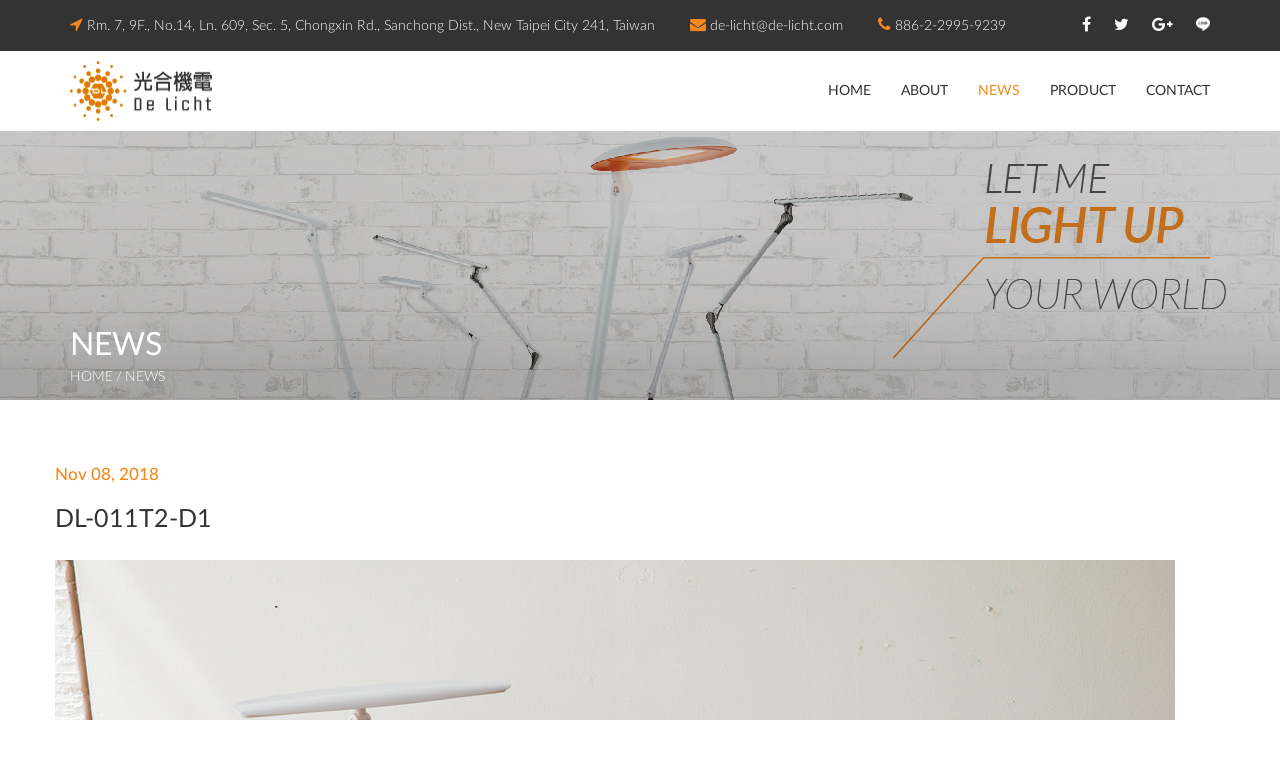

--- FILE ---
content_type: text/html; charset=UTF-8
request_url: https://www.de-licht.com/News/inside/10
body_size: 11707
content:
<!DOCTYPE html>

<html lang="zh-Hant-TW" class="no-js">

    <head>

        <meta charset="UTF-8">

        <meta name="viewport" content="width=device-width, initial-scale=1, maximum-scale=1">

        <meta http-equiv="X-UA-Compatible" content="IE=edge">



        <!-- ==============================================

        CSS

        =============================================== -->

        <link href="https://fonts.googleapis.com/css?family=Roboto%3A700%2C300" rel="stylesheet" property="stylesheet" type="text/css" media="all" />



        <!-- slick -->

        <link rel="stylesheet" href="/lazyweb/web/css/slick-theme.css" />



        <link rel="stylesheet" href="/lazyweb/web/css/bootstrap.min.css">

        <link rel='stylesheet' href='/lazyweb/web/css/slick.min.css'>

        <link rel="stylesheet" href="/lazyweb/web/fonts/font-awesome/css/font-awesome.min.css">

        <link rel="stylesheet" href="/lazyweb/web/css/owl.carousel.min.css">

        <link rel="stylesheet" href="/lazyweb/web/css/styles.css">



        <!-- font face -->

        <link rel="stylesheet" href="/lazyweb/web/css/font-face.css" />

        <link rel="shortcut icon" href="/lazyweb/web/images/common/favicon.png" />



        <!-- SEO settings -->

        


        
            <meta itemprop="description" content="De Licht Co., Ltd. 光合機電有限公司" />

            <meta name="description" content="De Licht Co., Ltd. 光合機電有限公司" />

        


        
            <meta name="keywords" content="De Licht,光合機電" />

        


        


        
            <meta property="og:description" content="Human Dimension. Notion of Beauty. Desire for High Quality Experiences, and Environmentally Conscious Lifestyle." />

        


        
            <meta property="og:image" content="/lazyweb/web/images/share_img.jpg" />

        


        <meta property="og:url" content="https://www.de-licht.com/News/inside/10/News/inside/10" />



        <meta property="og:type" content="website" />          

        <title>DL-011T2-D1｜De Licht Co., Ltd. 光合機電有限公司</title>

    </head>

<body>
    <!-- LOADER -->
<div id="loader-wrapper">
<div id="loader"></div>
</div>
<!-- LOADER -->
    <!-- MAIN CONTAINER -->
    <div class="wrapper">
        <!-- MAIN HEADER -->
<div class="main-header">
    <!-- MAIN NAVBAR -->
    <div class="main-navbar">
          <nav id="mainNav" class="navbar navbar-default navbar-fixed-top">
          <div class="top-header">
              <div class="container content-top">
                <div class="leftside">
                    <div class="header-items">
                        <p><i class="fa fa-location-arrow" aria-hidden="true"></i>Rm. 7, 9F., No.14, Ln. 609, Sec. 5, Chongxin Rd., Sanchong Dist., New Taipei City 241, Taiwan</p>
                    </div>
                    <div class="header-items">
                        <p><a href="mailto:de-licht@de-licht.com"><i class="fa fa-envelope" aria-hidden="true"></i>de-licht@de-licht.com</a></p>
                    </div>
                    <div class="header-items">
                        <p><a href="tel:886229959239"><i class="fa fa-phone" aria-hidden="true"></i>886-2-2995-9239</a></p>
                    </div>
                </div>
                <div class="rightside">
                    <div class="header-items"><a><p><i class="fa fa-facebook" aria-hidden="true"></i></p></a></div>
                    <div class="header-items"><a><p><i class="fa fa-twitter" aria-hidden="true"></i></p></a></div>
                    <div class="header-items"><a><p><i class="fa fa-google-plus" aria-hidden="true"></i></p></a></div>
                    <div class="header-items no-margin"><a><p><img src="/lazyweb/web/images/common/header_line.png" /></p></a></div>
                </div>
              </div>
          </div>
          <div class="container">
                <div class="navbar-header" >
                  <button type="button" class="navbar-toggle collapsed" data-toggle="collapse" data-target="#bs-example-navbar-collapse-1">
                    <span class="sr-only">Toggle navigation</span>
                    <span class="icon-bar"></span>
                    <span class="icon-bar"></span>
                    <span class="icon-bar"></span>
                  </button>
                  <a class="navbar-brand" href="/"><div class="logo-brand"><img src="/lazyweb/web/images/common/logo.png" /></div></a>
                </div>
                <div class="collapse navbar-collapse" id="bs-example-navbar-collapse-1">
                  <ul class="nav navbar-nav navbar-right">
                    <li><a href="/" class="">HOME</a></li>
                    <li><a href="/About" class="">ABOUT</a></li>
                    <!-- <li><a href="/Service" class="">SERVICE</a></li> -->
                    <li><a href="/News" class="active">NEWS</a></li>
                    <li><a href="/Products" class="">PRODUCT</a></li>
                    <li><a href="/Contact" class="">CONTACT</a></li>
                  </ul>
                </div>
            </div>
        </nav>
    </div><!-- END MAIN NAVBAR -->
</div><!-- END MAIN HEADER -->
        <div class="pagetitle pagetitle-pc" style="background-image:url(/lazyweb/web/images/news/pagetitle.jpg);">
            <div class="pagetitle__box">
                <div class="section">
                    <div class="container">
                        <h1>NEWS</h1>
                        <div class="bread">
                            <a href="/" class="bread__item">HOME</a>
                            <p class="bread__item">NEWS</p>
                        </div>
                    </div>
                </div>
            </div>
        </div>
        <div class="pagetitle pagetitle-mobile" style="background-image:url(/lazyweb/web/images/news/pagetitle.jpg);">
            <div class="pagetitle__box">
                <div class="section">
                    <div class="container">
                        <h1>NEWS</h1>
                        <div class="bread">
                            <a href="/" class="bread__item">HOME</a>
                            <p class="bread__item">NEWS</p>
                        </div>
                    </div>
                </div>
            </div>
        </div>
         <div class="main">
            <div class="section">
                <div class="news">
                    <div class="news__main">
                        <div class="newsdetail">
                            <p class="newdetail__date">Nov 08, 2018</p>
                            <h2 class="newdetail__title">DL-011T2-D1</h2>
                            <img class="newdetail__banner" src="https://www.de-licht.com/image/data/DE_LICHT/DL-011T2_01.jpg" />
                            <!-- 編輯器 -->
                            <div class="cke_editable"><p>A VARIETY OF NEW LIGHTS ON THE SHELVES&nbsp;</p>
</div>
                            <!-- 編輯器 end -->
                        </div>
                        <div class="back">
                            <a href="/News" class="back__btn">BACK</a>
                        </div>
                    </div>
                    <!-- <div class="news__sidebar">
                        <img src="/lazyweb/web/images/news/sidebar.jpg" />
                    </div> -->
                </div>
            </div>
        </div>
    </div>
    <!-- END MAIN CONTAINER -->
    <footer class="footer">
    <div class="section">
        <div class="footer__itembox">
            <div class="footer__item">
                <h4 class="footer__title">ABOUT DE LICHT</h4>
                <hr class="short">
                <p class="footer__text">De Licht established in 2006. We really care about your eyes, so we use the edge-lit technology to provide gentle light, especially for reading. it is our goal and commitment to bring bright and comfortable light into your life.</p>
                <div class="footer__icons">
                    <a class="footer__icon"><img src="/lazyweb/web/images/common/footer_fb.png" /></a>
                    <a class="footer__icon"><img src="/lazyweb/web/images/common/footer_twitter.png" /></a>
                    <a class="footer__icon"><img src="/lazyweb/web/images/common/footer_google.png" /></a>
                    <a class="footer__icon"><img src="/lazyweb/web/images/common/footer_line.png" /></a>
                </div>
            </div>
            <div class="footer__item">
                <h4 class="footer__title">ABOUT DE LICHT</h4>
                <hr class="short">
                <div class="footer__contact">
                    <p class="footer__contact-item"><i class="fa fa-location-arrow" aria-hidden="true"></i>Rm. 7, 9F., No.14, Ln. 609, Sec. 5, Chongxin Rd., Sanchong Dist., New Taipei City 241, Taiwan</p>
                    <a href="tel:886229959239" class="footer__contact-item"><i class="fa fa-phone" aria-hidden="true"></i>(TEL)886 2 2995 9239 / (FAX)886-2-2995-7576</a>
                    <a href="mailto:de-licht@de-licht.com" class="footer__contact-item"><i class="fa fa-envelope" aria-hidden="true"></i>de-licht@de-licht.com</a>
                </div>
            </div>
            <div class="footer__item">
                <h4 class="footer__title">QUICK LINK</h4>
                <hr class="short">
                <div class="footer__links">
                    <div class="footer__links-box">
                        <a href="/" class="footer__link">Home</a>
                        <a href="/About" class="footer__link">About</a>
                        <a href="/News" class="footer__link">News</a>
                        <!-- <a href="/Service" class="footer__link">Service</a> -->
                    </div>
                    <div class="footer__links-box">
                        <a href="/Products" class="footer__link">Product</a>
                        <a href="/Contact" class="footer__link">Contact</a>
                    </div>
                </div>
            </div>
        </div>
    </div>
</footer>
<div class="copyright">
    <p>Copyright © 2018 De-Licht All rights reserved. <a href="https://www.lazyweb.com.tw/" target="_blank">Designed by LAZYWeb</a></p>
</div>

<a href="#0" class="cd-top">Top</a>
    <!-- ==============================================

SCRIPTS

=============================================== -->

<!-- LOAD JQUERY LIBRARY -->

<script src="https://ajax.googleapis.com/ajax/libs/jquery/1.11.1/jquery.js"></script>

<script src="/lazyweb/web/js/top.js"></script>

<!-- <script src='/lazyweb/web/js/flickity.pkgd.min.js'></script>

<script src="/lazyweb/web/js/testimonials.js"></script> -->

<script src="/lazyweb/web/js/counter.js"></script>

<script src="/lazyweb/web/js/jquery.waypoints.min.js"></script>

<script src="/lazyweb/web/js/jquery.counterup.js"></script>

<script src="/lazyweb/web/js/bootstrap.js"></script>

<script src="/lazyweb/web/js/navbar.js"></script>

<script src="/lazyweb/web/js/loader.js"></script>

<script src="/lazyweb/web/js/filters.js"></script>

<script src='/lazyweb/web/js/slick.min.js'></script>

<script src="/lazyweb/web/js/car.slider.js"></script>
    <script src="/lazyweb/web/js/ck_editor.js"></script>
</body>

</html>

--- FILE ---
content_type: text/css
request_url: https://www.de-licht.com/lazyweb/web/css/styles.css
body_size: 129354
content:
@import url('normalize.css');
@import url('https://fonts.googleapis.com/css?family=Anton|Archivo+Narrow|Oswald|Open+Sans');

/*
	Theme Name: Autochoice.
	Created : 12 December 2017
	Updated : None
	Version: 1.0

*/

/* ========================================================================== */
/* ========================================================================== */
							/* [Table of contents] */
/* ========================================================================== */
/* ========================================================================== */

/*
    1.  RESET MODULE.
    2.  TYPOGRAPHY MODULE.
    3.  SPACING AND ALIGNMENT MODULE.
    4.  LOADER MODULE.
    5.  HEADER MODULE.
    6.  NAVBAR MODULE.
    7.  HOME PAGE.
    8.  PAGES COMMON STYLES.
    9.  ABOUT US.
    10. SERVICES PAGE.
    11. FAQ PAGE.
    12. TEAM PAGE.
    13. SHOP GRID PAGE.
    14. CAR DETAILS PAGE.
    15. ACCESORIES LEFT SIDEBAR PAGE.
    16. PRODUCT DETAIL PAGE.
    17. RELATED PRODUCT SLIDER.
    18. SHOPPING CART PAGE.
    19. CHECK OUT PAGE.
    20. BLOG SINGLE PAGE.
    21. BLOG GRID.
    22. CONTACT PAGE.
    23. CAREER PAGE.
    24. FILTER GALLERY.
    25. CARS MODEL.
    26. SCROLLING TOP.
    27. TESTIMONIALS SLIDER.
    28. BOTTONS MODULE.
    29. COUNTER MODULE.
    30. FOOTER MODULE.
    31. MEDIA QUERIES MODULE.

*/

/* ==========================================================================
   1. RESET MODULE.
   ========================================================================== */
/* http://meyerweb.com/eric/tools/css/reset/
   v2.0 | 20110126
   License: none (public domain)
*/

html, body, div, span, applet, object, iframe,
h1, h2, h3, h4, h5, h6, p, blockquote, pre,
a, abbr, acronym, address, big, cite, code,
del, dfn, em, img, ins, kbd, q, s, samp,
small, strike, strong, sub, sup, tt, var,
b, u, i, center,
dl, dt, dd, ol, ul, li,
fieldset, form, label, legend,
table, caption, tbody, tfoot, thead, tr, th, td,
article, aside, canvas, details, embed,
figure, figcaption, footer, header, hgroup,
menu, nav, output, ruby, section, summary,
time, mark, audio, video {
	margin: 0;
	padding: 0;
	border: 0;
	font-size: 100%;
	font: inherit;
}
/* HTML5 display-role reset for older browsers */
article, aside, details, figcaption, figure,
footer, header, hgroup, menu, nav, section {
	display: block;
}
body {
	line-height: 1.5;
    font-size: 18px;
	font-weight: 500;
}
ol, ul {
	list-style: none;
}
blockquote, q {
	quotes: none;
}
blockquote:before, blockquote:after,
q:before, q:after {
	content: '';
	content: none;
}
table {
	border-collapse: collapse;
	border-spacing: 0;
}
/*
a:link {
    text-decoration: none;
    color: #666;
}

a:visited {
    text-decoration: none;
    color: #666;
}

a:hover {
    text-decoration: none;
    color: #f4881c;
}

a:active {
    text-decoration: none;
    color: #666;
}*/

/* ==========================================================================
   2. TYPOGRAPHY MODULE.
   ========================================================================== */
h1{
    font-size: 24px;
}

h2{
    font-size: 22px;
    text-align: center;
    text-transform: uppercase;
    font-weight: 600;
	color: #333;
}

h3{
    font-size: 20px;
	color: #333;
}

h4{
    font-size: 18px;
}

h5{
    font-size: 16px;
}

h6{
    font-size: 14px;
}

p{
    font-size: 14px;
	color: #666;
}

/* ==========================================================================
   3. SPACING AND ALIGNMENT MODULE.
   ========================================================================== */
.wrapper{
    width: 100%;
    height: auto;
    overflow: hidden;
}

.main{
    margin: 50px 0px 50px 0px;
}

.section{
    padding: 15px;
    margin: 0px auto 0px auto;
}

@media (min-width: 1200px) {
.section {
    width: 1200px;
}

.contact-form {
    width: 1200px;
}

.content-top{
    width: 1200px;
    margin: auto;
    padding: 12px 30px 12px 30px;
}

.showcase-models{
    width: 1600px;
    margin: auto;
}

}

/*@media (max-width: 767px) {
  .section {
    padding: 15px 0px;
  }
}*/

@media (max-width: 1200px) {
.content-top{
    padding: 15px;
}

}

/* ==========================================================================
   4. LOADER MODULE.
   ========================================================================== */
#loader-wrapper {
  position: fixed;
  top: 0;
  left: 0;
  width: 100%;
  height: 100%;
  z-index: 1031;
  background-color: #F2F2F2;
}

#loader {
  display: block;
  position: relative;
  left: 50%;
  top: 50%;
  width: 150px;
  height: 150px;
  margin: -75px 0 0 -75px;
  border: 3px solid transparent;
  border-top-color: #f4881c;
  border-radius: 50%;
  animation: loader 2s linear infinite;
}
#loader::before {
  content: "";
  position: absolute;
  top: 5px;
  left: 5px;
  right: 5px;
  bottom: 5px;
  border: 3px solid transparent;
  border-top-color: #f4881c;
  border-radius: 50%;
  animation: loader 3s linear infinite;
}
#loader::after {
  content: "";
  position: absolute;
  top: 15px;
  left: 15px;
  right: 15px;
  bottom: 15px;
  border: 3px solid transparent;
  border-top-color: #f4881c;
  border-radius: 50%;
  animation: loader 1.5s linear infinite;
}

@keyframes loader {
  0% {
    transform: rotate(0deg);
  }
  100% {
    transform: rotate(360deg);
  }
}

/* ==========================================================================
   5. HEADER MODULE.
   ========================================================================== */
.top-header{
    margin-top: -15px;
    /*height: 50px;*/
    transition: 0.5s;
    background: #333;
}

.content-top p{
    color: #FFF;
    font-size: 14px;
    font-weight: 300;
    line-height: 1.2;
    transition: 0.4s;
}

.content-top p a {
  color: #fff;
}

.content-top .fa{
    color: #f4881c;
    font-size: 16px;
    margin-right: 4px;
}

.leftside{
    float: left;
}

.rightside{
    float: right;
}

.header-items{
    display:inline-block;
    margin-right: 14px;
}
.leftside .header-items {
    margin-right: 30px
}
.no-margin{
    margin: 0px;
}

.rightside .header-items .fa{
    color: #FFF;
    transition: 0.3s;
}

/*.rightside .header-items .fa:hover{
    color: #f4881c;
}*/

hr.heading{
    margin: 40px auto 30px auto;
}

.main-call-out{
    background: #272721;
    margin-bottom: 30px;
}

.main-header{
    /*height: 120px;*/
    background: #FFF;
}

/* ==========================================================================
   6. NAVBAR MODULE.
   ========================================================================== */
.container{
    background-color: transparent;
}

.logo-brand{
  width: 142px;
  transition: 0.3s;
}

.logo-brand img{
  width: 100%;
}

.navbar-default .navbar-brand:hover,
.navbar-default .navbar-brand:focus {
  color: #333;
  background-color: transparent;
}

.navbar-default{
    border-color: transparent;
}

.navbar-default .navbar-nav > li > a {
    color: #333;
    font-weight: 400;
    font-size: 14px;
    line-height: 60px;
    -webkit-transition-property: width; /* Safari */
    -webkit-transition-duration: 5s; /* Safari */
    transition-property: color;
    transition-duration: 0.4s;
    padding: 0 15px;
    transition: 0.5s;
    /*margin-top: 4px;*/
}
.navbar-default .navbar-nav > li > a:hover,
.navbar-default .navbar-nav > li > a.active {
    color: #f4881c;
}

.navbar-default .navbar-nav > .open > a,
.navbar-default .navbar-nav > .open > a:hover {
    color: #f4881c;
    background-color: transparent;
}

.navbar-default .navbar-nav > .active > a,
.navbar-default .navbar-nav > .active > a:hover,
.navbar-default .navbar-nav > .active > a:focus {
    color: #f4881c;
    background-color: transparent;
    -webkit-transition: width 2s; /* Safari */
    transition: width 2s;
}
.navbar-default .navbar-toggle:hover,
.navbar-default .navbar-toggle:focus {
    background-color: transparent;
    color: red;
}
.navbar-default .navbar-toggle .icon-bar {
    background-color: #f4881c;
    height: 3px;
}

.navbar-fixed-top{
    background: #FFF;
}

@media(min-width:768px) {
  .navbar-default {
    -webkit-transition: all .35s;
    -moz-transition: all .35s;
    transition: all .35s;
    padding: 15px 0 10px;
    /* Add additional styles here for the UNCOLLAPSED state */
}

.navbar-default.affix {
    background: #FFF;
    box-shadow: 0px 6px 16px -2px rgba(0, 0, 0, 0.3);
}

.navbar-default.affix .navbar-nav > .active > a{
    color: #f4881c;
}

.navbar-default.affix .navbar-nav > li > a:hover,
.navbar-default.affix .navbar-nav > li > a:focus {
    color: #f4881c;
}

/*.navbar-default.affix .navbar-brand .logo-brand{
  width: 150px;
  height: 36px;
  margin-top: -2px;
}*/

.navbar-default.affix .navbar-brand .logo-brand img{
  width: 142px;
}

.navbar-default.affix .top-header .content-top hr.heading{
    display: none;
}

}

.caret-drop{
    position: relative;
}

.caret-drop:before{
    content: "\f107";
    font-family: FontAwesome;
    font-style: normal;
    font-weight: normal;
}

.dropdown-menu {
  position: absolute;
  top: 100%;
  left: 0;
  z-index: 1000;
  display: none;
  float: left;
  min-width: 200px;
  padding: 10px 0;
  margin: 2px 0 0;
  margin-left: -16px;
  margin-right: -10px;
  font-size: 16px;
  text-align: left;
  list-style: none;
  background-color: #f0f0f0;
  -webkit-background-clip: padding-box;
          background-clip: padding-box;
  border: 1px solid #f0f0f0;
  border-radius: 4px;
  -webkit-box-shadow: 0 6px 12px rgba(0, 0, 0, .175);
    box-shadow: 0 6px 12px rgba(0, 0, 0, .175);
}

.dropdown-menu > li > a {
  display: block;
  padding: 2px 20px;
  clear: both;
  font-weight: normal;
  line-height: 1.5;
  white-space: nowrap;
  transition: 0.4s;
  font-family: 'Oswald', sans-serif;
  color: #333;
  font-weight: normal;
  font-size: 16px;
  transition: 0.3s;
}

.dropdown-menu > li > a:hover,
.dropdown-menu > li > a:focus {
  color: #f4881c;
  text-decoration: none;
  background-color: transparent;
}

.dropdown-menu .divider-top {
  display: none;
  height: 1px;
  margin: 9px 0;
  overflow: hidden;
  background-color: #cccccc;
}

.dropdown-menu .divider {
  height: 1px;
  margin: 9px 0;
  overflow: hidden;
  background-color: #cccccc;
}

/* ==========================================================================
   7. HOME PAGE.
   ========================================================================== */

/* ===============  SERVICE SECTION. ============ */

hr.short{
	width: 80px;
    border-top: 3px solid #f4881c;
    margin: 10px auto 15px auto;
}

.service-image{
    margin: auto;
    width: 60px;
    height: 60px;
    border: solid 2px #e6e6e6;
    background: #f2f2f2;
    border-radius: 50%;
}

.front-service h5{
    text-align: center;
}

.front-service p{
    text-align: center;
}

.basic-services{
    margin: 30px 0px 30px 0px;
}

.span-services{
    clear: both;
    height: 120px;
    margin-bottom: 10px;
}

.services-icon{
    float: left;
    margin-right: 20px;
    width: 60px;
    height: 120px;
}

.service-name{
    margin-top: -10px;
}

.service-name p{
    text-align: left;
    line-height: 1.5;
    color: #666;
    font-size: 13px;
}

.panel-left{
    background-image: url("http://placehold.it/1920x800");
    height: 600px;
    background-position: center;
    background-repeat: no-repeat;
    background-size: cover;
}

.panel-left img{
    width: 100%;
}

.panel-right{
    background: #f2f2f2;
    height: 600px;
    padding: 85px 40px 85px 40px;
}

.about-front hr.short{
	width: 80px;
    border-top: 3px solid #f4881c;
    margin: 17px 0px 17px 0px;
}

/* ===============  ABOUT SECTION. ============ */

.about-front h3{
    font-size: 28px;
    line-height: 1.2;
    color: #f4881c;
    font-weight: 400;
    text-transform: uppercase;
}

.about-front p{
    margin: 10px 0px 10px 0px;
    font-size: 16px;
    color: #777;
    font-weight: 300;
    line-height: 1.4375;
}

.signature{
    max-width: 200px;
    margin-top: 20px;
}

.signature img{
    width: 100%;
}

.auto-front-img img{
    width: 100%;
}

/* ===============  CAR BUILD. ============ */

.build-car p{
    margin: 10px 0px 10px 0px;
    font-size: 17px;
    line-height: 1.6;
    color: #999;
}

.btn-built{
    margin-top: 20px;
}

.build-car h6{
    font-style: italic;
    color: #f4881c;
}

.build-car hr.short{
	width: 80px;
    border-top: 3px solid #f4881c;
    margin: 15px 0px 15px 0px;
}

/* ===============  HOME SECTION. ============ */

.vehicle-details{
    margin: 10px 0px 10px 0px;
}

.vehicle-details h5{
    text-align: center;
}

.vehicle-details h6{
    text-align: center;
}

/* ========================================================================== */
/* ========================================================================== */
							/* [PAGES SECTION] */
/* ========================================================================== */
/* ========================================================================== */

/* ==========================================================================
   8. PAGES COMMON STYLES.
   ========================================================================== */
.pages-header{
    height: 400px;
    background-attachment: fixed;
    background-position: center;
    background-repeat: no-repeat;
    background-size: cover;
    position: relative;
}

.section-heading{
    width: 100%;
    position: absolute;
    bottom: 0;
}

.span-title{
    padding: 0px 12px 0px 12px;
}

.span-title h1{
    color: #FFF;
    font-size: 32px;
    font-weight: 400;
    line-height: 1.2;
}

.span-title p{
    color: #FFF;
    font-size: 14px;
    font-weight: 300;
    line-height: 1.2;
}

.form-control {
  display: block;
  width: 100%;
  height: 45px;
  padding: 6px 12px;
  font-size: 15px;
  line-height: 1.42857143;
  color: #00354A;
  background-color: #fff;
  background-image: none;
  border: solid 1px #ddd;
  border-radius: 4px;
  -webkit-box-shadow: inset 0 1px 1px rgba(0, 0, 0, .075);
          box-shadow: inset 0 1px 1px rgba(0, 0, 0, .075);
  -webkit-transition: border-color ease-in-out .15s, -webkit-box-shadow ease-in-out .15s;
       -o-transition: border-color ease-in-out .15s, box-shadow ease-in-out .15s;
          transition: border-color ease-in-out .15s, box-shadow ease-in-out .15s;
}
.form-control:focus {
  border-color: #0099D7;
  outline: 0;
  -webkit-box-shadow: inset 0 1px 1px rgba(0,0,0,.075), 0 0 8px rgba(102, 175, 233, .6);
          box-shadow: inset 0 1px 1px rgba(0,0,0,.075), 0 0 8px rgba(102, 175, 233, .6);
}
.form-control::-moz-placeholder {
  color: #0099D7;
  opacity: 1;
}

.section-title{
    margin-bottom: 30px;
}
.section-title h2 {
    color: #333;
    font-size: 28px;
    font-weight: 400;
    line-height: 1.2;
    margin-top: 5px;
}
.section-title p{
    text-align: center;
    color: #777;
    font-size: 14px;
    font-weight: 300;
    line-height: 1.2;
}
/* ==========================================================================
   9. ABOUT US.
   ========================================================================== */
.about-front h6{
    font-style: italic;
    margin-bottom: 5px;
}

/* ===============  AWARDS SECTION. ============ */

.panels-1{
    background: #e60026;
    height: 230px;
    position: relative;
}

.panels-2{
    background: #f4881c;
    height: 230px;
}

.panels-3{
    background: #e60026;
    height: 230px;
}

.panels-4{
    background: #f4881c;
    height: 230px;
}

.panel-info{
  position: absolute;
  margin: auto;
  top: 0;
  right: 0;
  bottom: 0;
  left: 0;
  width: 250px;
  height: 160px;
  border-radius: 3px;
}

.panel-img{
    width: 60px;
    margin: auto;
}

.panel-info h5{
    text-align: center;
    color: #FFF;
}

.panel-info p{
    text-align: center;
    color: #FFF;
}

/* ==========================================================================
   10. SERVICES PAGE.
   ========================================================================== */
.service-box{
    width: 100%;
    height: 200px;
    background: #f7f7f7;
    padding: 20px;
    position: relative;
}

.service-box .fa{
    font-size: 40px;
    color: #00a4e6;
    margin-bottom: 10px;
}

.service-box p{
    text-align: center;
    color: #555;
    font-size: 15px;
    font-weight: 300;
    line-height: 1.2;
}

.service-box h3{
    text-align: center;
    color: #333;
    font-size: 20px;
    font-weight: 400;
    line-height: 1.2;
    margin-bottom: 15px;
}

.service-box .service-icon{
    width: 74px;
    margin: 0px auto 12px auto;
}

.service-box:before, .service-box:after
{
  z-index: -1;
  position: absolute;
  content: "";
  bottom: 15px;
  left: 10px;
  width: 50%;
  top: 80%;
  max-width:300px;
  background: #777;
  -webkit-box-shadow: 0 15px 10px #777;
  -moz-box-shadow: 0 15px 10px #777;
  box-shadow: 0 15px 10px #777;
  -webkit-transform: rotate(-3deg);
  -moz-transform: rotate(-3deg);
  -o-transform: rotate(-3deg);
  -ms-transform: rotate(-3deg);
  transform: rotate(-3deg);
}

.service-box:after
{
  -webkit-transform: rotate(3deg);
  -moz-transform: rotate(3deg);
  -o-transform: rotate(3deg);
  -ms-transform: rotate(3deg);
  transform: rotate(3deg);
  right: 10px;
  left: auto;
}

.inspection-car img{
    width: 100%;
}

.inspection-information span{
    font-weight: 600;
    color: #f4881c;
}

.inspection-information h3{
    margin: 50px 0px 15px 0px;
}

.inspection-information p{
    font-size: 16px;
    line-height: 1.7;
    margin-bottom: 10px;
    color: #999;
}

.inspection-icon{
    width: 55px;
    height: 55px;
    margin: auto;
}

.inspection-icon img{
    width: 100%;
}

.inspection-name h6{
    text-align: center;
    color: #f4881c;
}

/* ===============  SERVICE 2 PAGE. ============ */

.service-box-2{
    width: 100%;
    height: 220px;
    padding: 30px 10px 20px 10px;
    position: relative;
}

.service-box-2 .fa{
    font-size: 40px;
    color: #00a4e6;
    margin-bottom: 10px;
}

.service-box-2 p{
    text-align: center;
    color: #333;
    font-size: 16px;
}

.service-box-2 h3{
    text-align: center;
    color: #333;
    font-size: 20px;
    margin-bottom: 10px;
}


.span-container{
    background: #f0f0f0;
    border-top: solid 1px #ddd;
    border-bottom: solid 1px #ddd;
    min-height: 450px;
}

.safe-img{
    width: 128px;
    margin: auto;
}

.info-content{
    position: relative;
    width: 100%;
    height: 420px;
}

.info-content-details{
    position: absolute;
    top: 50%; left: 50%;
    transform: translate(-50%,-50%);
}

.info-content-details h1{
    color: #333;
    text-align: center;
}

.info-content-details p{
    color: #999;
    text-align: center;
    margin: 10px 0px 20px 0px;
}

.mechanic-service-info{
    margin-top: 60px;
}

.mechanic-service-info h6{
    font-style: italic;
}

.mechanic-service-info h2{
    margin-bottom: 10px;
    color: #f4881c;
    text-align: left;
    text-transform: none;
}

.mechanic-service-info p{
    color: #999;
    line-height: 1.5;
    font-size: 17px;
}

.mechanic-service img{
    width: 100%;
}

.certified-img{
    margin-top: 10px;
}

/* ==========================================================================
   11. FAQ PAGE.
   ========================================================================== */
.faq-container p{
    margin: 15px 0px 30px 0px;
}

strong{
    font-weight: bold;
    color: #f4881c;
}

button.accordion {
    background-color: #FFF;
    color: #333;
    cursor: pointer;
    padding: 18px;
    width: 100%;
    border: none;
    text-align: left;
    outline: none;
    font-size: 16px;
    transition: 0.4s;
    border-radius: 0px;
    border-bottom: solid 1px #d9d9d9;
    font-family: 'Oswald', sans-serif;
}

button.accordion.last {
    border-bottom: solid 1px #d9d9d9;
}

button.accordion.active, button.accordion:hover {
    background-color: #FFF;
    border-bottom: solid 1px #d9d9d9;
}

button.accordion:after {
    font-family: FontAwesome;
    content: "\f067";
    color: #f4881c;
    font-weight: bold;
    float: right;
    margin-left: 5px;
    transition: 0.9s;
}

button.accordion.active:after {
    font-family: FontAwesome;
    content: "\f00d";
}

div.panel {
    padding: 0 15px;
    background-color: white;
    max-height: 0;
    overflow: hidden;
    transition: max-height 0.2s ease-out;
}

.panel{
    border: none;
    margin: 0px;
}

.panel p{
    text-align: left;
    padding: 10px 0px 10px 0px;
    color: #999;
}

/* ==========================================================================
   12. TEAM PAGE.
   ========================================================================== */
.staff{
    background: #f2f2f2;
    min-height: 300px;
    padding-bottom: 20px;
}

.headshot img{
    width: 100%;
}
.profile {
  position: relative;
  float: left;
  overflow: hidden;

  width: 100%;
  background: #000000;
  text-align: left;
  -webkit-box-sizing: border-box;
  box-sizing: border-box;
}
.profile * {
  -webkit-box-sizing: border-box;
  box-sizing: border-box;
  -webkit-transition: all 0.3s ease-in-out;
  transition: all 0.3s ease-in-out;
}
.profile img {
  max-width: 100%;
  position: relative;
  top: 0;
  opacity: 1.0;
  left: 0;
  -webkit-transition: 0.3s ease-in-out;
  transition: 0.3s ease-in-out;
  -webkit-transform-origin: 0 100%;
  transform-origin: 0 100%;
}
.profile h4 {
  position: absolute;
  color: #ffffff;
  bottom: 0;
  text-transform: uppercase;
  padding: 6px;
  margin: 0;
  left: 40px;
  opacity: 0;
  -webkit-transform: translate(-10px, 0);
  transform: translate(-10px, 0);
  -webkit-transition-delay: 0;
  transition-delay: 0;
}
.profile .icons {
  bottom: 35px;
  width: 35px;
  position: absolute;
  text-align: center;
}
.profile .icons i {
  display: inline-block;
  font-size: 22px;
  color: #ffffff;
  opacity: 1;
  position: relative;
  -webkit-transition: 0.3s ease-in-out;
  transition: 0.3s ease-in-out;
  -webkit-transform: translate(-35px, 35px);
  transform: translate(-35px, 35px);
}
.profile .corner {
  position: absolute;
  bottom: 0;
  text-align: center;
}
.profile .icons i,
.profile .corner {
  height: 35px;
  width: 35px;
  line-height: 35px;
  background: #262626;
}
.profile a {
  opacity: 0.8;
}
.profile a:hover {
  opacity: 1;
}
.profile a:hover i {
  width: 40px;
  -webkit-transition: all 0.1s;
  transition: all 0.1s;
}
.profile.left {
  background: #f4881c;
}
.profile.left .icons i,
.profile.left .corner {
  background: #f4881c;
}

.profile:hover img,
.profile.hover img {
  opacity: 0.5;
  -webkit-transform: scale(1.05);
  transform: scale(1.05);
}
.profile:hover h3,
.profile.hover h3 {
  -webkit-transform: translate(0, 0);
  transform: translate(0, 0);
  -webkit-transition-delay: 0.2s;
  transition-delay: 0.2s;
  opacity: 1;
}
.profile:hover .icons,
.profile.hover .icons {
  opacity: 1;
}
.profile:hover .icons i,
.profile.hover .icons i {
  -webkit-transform: translate(0, 0);
  transform: translate(0, 0);
  opacity: 1;
}
.profile:hover a:first-child i,
.profile.hover a:first-child i {
  -webkit-transition-delay: 0.2s;
  transition-delay: 0.2s;
}
.profile:hover a:nth-child(2) i,
.profile.hover a:nth-child(2) i {
  -webkit-transition-delay: 0.1s;
  transition-delay: 0.1s;
}
.profile:hover a:nth-child(3) i,
.profile.hover a:nth-child(3) i {
  -webkit-transition-delay: 0s;
  transition-delay: 0s;
}

.corner .fa{
    color: #FFF;
}

.caption h4{
    text-align: center;
}

.caption p{
    text-align: center;
}

.below{
    margin-top: 30px;
}

/* ==========================================================================
   13. SHOP GRID PAGE.
   ========================================================================== */

/* ===============  SIDEBAR SECTION. ============ */

.left-sidebar{
    height:100%;
    background: #f2f2f2;
    padding: 20px 15px 20px 15px;
}

.sidebar-section-title{
    margin: 15px 0px 2px 0px;
}

.sidebar-section-title h6{
    font-weight: 500;
    color: #333;
}

hr.sidebar{
	width: 100%;
    border-top: 1px solid #cccccc;
    margin: 8px 0px 8px 0px;
}

.sidebar-section{
    padding: 10px 0px 10px 0px;
}

.sidebar-section strong{
    color: #333;
}

/* ===============  SEARCH BOX. ============ */

.search-box{
    width: 100%;
    background: #fff;
}

.search-box .search-container .form-group .input-group .form-control {
  display: block;
  width: 100%;
  height: 45px;
  padding: 6px 12px;
  font-size: 16px;
  line-height: 1.42857143;
  color: #555;
  background: #fff;
  background-image: none;
  border: none;
  border-radius: 0px;
  -webkit-box-shadow: none;
          box-shadow: none;
  -webkit-transition: none;
       -o-transition: none;
          transition: none;
}

.form-control:focus {
  border-color: #66afe9;
  outline: 0;
  -webkit-box-shadow: inset 0 1px 1px rgba(0,0,0,.075), 0 0 8px rgba(102, 175, 233, .6);
          box-shadow: inset 0 1px 1px rgba(0,0,0,.075), 0 0 8px rgba(102, 175, 233, .6);
}
.form-control::-moz-placeholder {
  color: #777;
  opacity: 1;
}
.form-control:-ms-input-placeholder {
  color: #777;
}
.form-control::-webkit-input-placeholder {
  color: #777;
}
.form-control::-ms-expand {
  background-color: transparent;
  border: 0;
}

.search-box{
    width: 100%;
    height: 40px;
    background: #ddd;
    padding: 0px;
    margin: 0px;
}

.search-box .search-container .form-group .input-group .input-group-addon{
    background: #fff;
    border: none;
    border-radius: 0px;
    height: 40px;
}

.search-box .search-container .form-group .input-group .input-group-addon .fa{
    font-size: 18px;
    color: #f4881c;
}

/* ===============  SEARCH OPTIONS. ============ */

.checkbox {
  position: relative;
  display: block;
  margin-top: 2px;
  margin-bottom: 2px;
}

.checkbox label{
    font-family: 'Archivo Narrow', sans-serif;
    font-size: 14px;
}

.price-slider{
    margin: 15px 0px 15px 0px;
}

.rank-label{
    background: transparent;
    border: none;
    font-weight: 500;
    color: #f4881c;
    font-size: 18px;
}

.ui-state-default,
.ui-widget-content .ui-state-default,
.ui-widget-header .ui-state-default,
.ui-button,

/* We use html here because we need a greater specificity to make sure disabled
works properly when clicked or hovered */
html .ui-button.ui-state-disabled:hover,
html .ui-button.ui-state-disabled:active {
	border: 1px solid #f4881c;
	background: #f4881c;
	font-weight: normal;
	color: #454545;
}
.ui-state-default a,
.ui-state-default a:link,
.ui-state-default a:visited,
a.ui-button,
a:link.ui-button,
a:visited.ui-button,
.ui-button {
	color: #454545;
	text-decoration: none;
}
.ui-state-hover,
.ui-widget-content .ui-state-hover,
.ui-widget-header .ui-state-hover,
.ui-state-focus,
.ui-widget-content .ui-state-focus,
.ui-widget-header .ui-state-focus,
.ui-button:hover,
.ui-button:focus {
	border: 1px solid #f4881c;
	background: #f4881c;
	font-weight: normal;
	color: #2b2b2b;
}
.ui-state-hover a,
.ui-state-hover a:hover,
.ui-state-hover a:link,
.ui-state-hover a:visited,
.ui-state-focus a,
.ui-state-focus a:hover,
.ui-state-focus a:link,
.ui-state-focus a:visited,
a.ui-button:hover,
a.ui-button:focus {
	color: #2b2b2b;
	text-decoration: none;
}

.ui-visual-focus {
	box-shadow: none
}
.ui-state-active,
.ui-widget-content .ui-state-active,
.ui-widget-header .ui-state-active,
a.ui-button:active,
.ui-button:active,
.ui-button.ui-state-active:hover {
	border: 1px solid #f4881c;
	background: #f4881c;
	font-weight: normal;
	color: #ffffff;
}

.sidebar-section button.accordion {
    background-color: transparent;
    color: #333;
    cursor: pointer;
    padding: 16px;
    width: 100%;
    border: none;
    text-align: left;
    outline: none;
    font-size: 16px;
    transition: 0.4s;
    border-radius: 0px;
    border-bottom: solid 1px #e6e6e6;
    font-family: 'Archivo Narrow', sans-serif;
    padding: 10px 0px 10px 0px;
    margin: 5px 0px 5px 0px;

}

.sidebar-section button.accordion.last {
    border-bottom: solid 1px #d9d9d9;
}

.sidebar-section button.accordion.active, button.accordion:hover {
    background-color: #f0f0f0;
    border-bottom: solid 1px #ccc;
}

.sidebar-section button.accordion:after {
    font-family: FontAwesome;
    content: "\f107";
    color: #f4881c;
    font-weight: bold;
    float: right;
    margin-left: 5px;
    transition: 0.9s;
}

.sidebar-section button.accordion.active:after {
    font-family: FontAwesome;
    content: "\f106";
}

.sidebar-section div.panel {
    padding: 0 15px;
    background-color: none;
    max-height: 0;
    overflow: hidden;
    transition: max-height 0.2s ease-out;

}

.sidebar-section .panel{
    border: none;
    margin: 0px;
    background: transparent;
    -webkit-box-shadow: none;
          box-shadow: none;
}

.sidebar-section .panel p{
    text-align: left;
    padding: 0px;
    color: #999;
}

.form-label{
    float: left;
    margin-right: 7px;
    width: 70px;
}

.form-label p{
    margin-top: 4px;
}

.select-form{
    margin-top: 10px;
}

.select-form .form-control {
  display: block;
  width: 160px;
  height: 30px;
  padding: 5px 12px;
  font-size: 14px;
  line-height: 1.42857143;
  color: #555;
  background-color: #fff;
  background-image: none;
  border: 1px solid #e6e6e6;
  border-radius: none;
  -webkit-box-shadow: inset 0 1px 1px rgba(0, 0, 0, .075);
          box-shadow: inset 0 1px 1px rgba(0, 0, 0, .075);
  -webkit-transition: border-color ease-in-out .15s, -webkit-box-shadow ease-in-out .15s;
       -o-transition: border-color ease-in-out .15s, box-shadow ease-in-out .15s;
          transition: border-color ease-in-out .15s, box-shadow ease-in-out .15s;
}
.select-form .form-control:focus {
  border-color: #66afe9;
  outline: 0;
  -webkit-box-shadow: inset 0 1px 1px rgba(0,0,0,.075), 0 0 8px rgba(102, 175, 233, .6);
          box-shadow: inset 0 1px 1px rgba(0,0,0,.075), 0 0 8px rgba(102, 175, 233, .6);
}
.select-form .form-control::-moz-placeholder {
  color: #777;
  opacity: 1;
}
.select-form .form-control:-ms-input-placeholder {
  color: #777;
}
.select-form .form-control::-webkit-input-placeholder {
  color: #777;
}

.all-options{
    margin-top: 20px;
    border: solid 1px #e6e6e6;
    padding: 10px;
    background: #e6e6e6;
    border-radius: 4px;
}

.banner img{
    width: 100%;
}

/* ===============  CONTENT BODY. ============ */

.filter-bar{
    height: 35px;
    padding-bottom: 10px;

}

hr.content{
	width: 100%;
    border-top: 1px solid #d9d9d9;
    margin: 15px 0px 15px 0px;
}

.search-total{
    float: left;
}

.filter-items{
    float: right;
}

.select-form-2{
    display: inline-block;
    position: relative;
}

.select-form-2 .form-control {
  display: block;
  width: 160px;
  height: 35px;
  padding: 5px 12px;
  font-size: 14px;
  line-height: 1.42857143;
  color: #555;
  background-color: #fff;
  background-image: none;
  border: 1px solid #e6e6e6;
  border-radius: none;
  -webkit-box-shadow: inset 0 1px 1px rgba(0, 0, 0, .075);
          box-shadow: inset 0 1px 1px rgba(0, 0, 0, .075);
  -webkit-transition: border-color ease-in-out .15s, -webkit-box-shadow ease-in-out .15s;
       -o-transition: border-color ease-in-out .15s, box-shadow ease-in-out .15s;
          transition: border-color ease-in-out .15s, box-shadow ease-in-out .15s;
}
.select-form-2 .form-control:focus {
  border-color: #66afe9;
  outline: 0;
  -webkit-box-shadow: inset 0 1px 1px rgba(0,0,0,.075), 0 0 8px rgba(102, 175, 233, .6);
          box-shadow: inset 0 1px 1px rgba(0,0,0,.075), 0 0 8px rgba(102, 175, 233, .6);
}
.select-form-2 .form-control::-moz-placeholder {
  color: #777;
  opacity: 1;
}
.select-form-2 .form-control:-ms-input-placeholder {
  color: #777;
}
.select-form-2 .form-control::-webkit-input-placeholder {
  color: #777;
}

.bootstrap-select.btn-group .dropdown-toggle .caret:before {
  content: "\f107";
}

.shop-preview {
  display: block;
  margin-bottom: 20px;
  line-height: 1.42857143;
  background-color: #f2f2f2;
  -webkit-transition: border .2s ease-in-out;
       -o-transition: border .2s ease-in-out;
          transition: border .2s ease-in-out;
  padding-bottom: 10px;
}
.shop-preview > img,
.shop-preview a > img {
  margin-right: auto;
  margin-left: auto;
    width: 100%;
}
a.shop-preview:hover,
a.shop-preview:focus,
a.shop-preview.active {
  border-color: #337ab7;
}
.shop-preview .caption {
  color: #333;
  padding: 10px;
}
.shop-preview .caption p{
  text-align: left;
  color: #666;
}

.caption p a:link {
    text-decoration: none;
    color: #fff;
}

.caption p a:visited {
    text-decoration: none;
    color: #fff;
}

.caption p a:hover {
    text-decoration: none;
    color: #fff;
}

.caption p a:active {
    text-decoration: none;
    color: #fff;
}

.rating-stars{
    display: inline-block;
    margin-right: 2px;
}

.rating-stars .fa{
    color: #f4881c;
}

.rating-info{
    display: inline-block;
}

.rating-info p{
    color: #000;
    margin-top: -12px;
}

.car-price h5{
    text-align: left;
    margin-top: 5px;
}

hr.shop-preview{
	width: 100%;
    border-top: 1px solid #d9d9d9;
    margin: 0px 0px 5px 0px;
}

.car-detail{
    padding: 0px 10px 5px 10px;
}

.car-detail .fa{
    color: #f4881c;
}

.pagination {
    display: inline-block;
}

.pagination a {
    color: black;
    float: left;
    padding: 10px 18px;
    text-decoration: none;
    border: 1px solid #e6e6e6;
    font-size: 16px;
    margin: 0px 4px 0px 4px;
    font-family: 'Archivo Narrow', sans-serif;
}

.pagination a.active {
    background-color: #f4881c;
    color: white;
    border: 1px solid #f4881c;
}

.pagination a:hover:not(.active) {background-color: #f4881c; color: #FFF;}

.pagination a:first-child {
    border-top-left-radius: 5px;
    border-bottom-left-radius: 5px;
}

.pagination a:last-child {
    border-top-right-radius: 5px;
    border-bottom-right-radius: 5px;
}

/* ==========================================================================
   14. CAR DETAILS PAGE.
   ========================================================================== */
.car-header{
  height: 600px;
  background: #ccc;
}

.car-header-container{
    width: 100%;
    position: absolute;
    top: 120px;
}

.car-photo{
    margin-top: 40px;
    max-width: 600px;
}

.car-photo img{
    width: 100%;
}

.car-details{
    width: 100%;
    height: 350px;
    background: #fff;
    box-shadow: 0 15px 30px 0 rgba(0,0,0,0.11), 0 5px 15px 0 rgba(0,0,0,0.08);
    padding: 30px;
}

.description-list{
    height: 30px;
}

.description-list p{
    font-size: 18px;
}

.description-list strong{
    color: #333;
}

hr.list{
	width: 100%;
    border-top: 1px solid #e6e6e6;
    margin: 8px 0px 8px 0px;
    clear: both;
}

.car-models {
  display: block;
  padding: 15px 30px 15px 30px;
  min-height: 500px;
  margin-bottom: 20px;
  line-height: 1.42857143;
  background-color: #fff;
  border: 1px solid #e6e6e6;
  border-radius: 4px;
  -webkit-transition: border .2s ease-in-out;
       -o-transition: border .2s ease-in-out;
          transition: border .2s ease-in-out;
}
.car-models > img,
.car-models a > img {
  width: 100%;
 margin: 20px auto 20px auto;
}
a.car-models:hover,
a.car-models:focus,
a.car-models.active {
  border-color: #337ab7;
}
.car-models .caption {
  color: #333;
}
.car-models .caption h6{
  color: #666;
    text-align: center;
}

.caption .span-left{
    float: left;
    margin-bottom: 20px;
}

.caption .span-right{
    float: right;
    margin-bottom: 20px;
}

.caption .span-left p{
    text-align: left;
}

hr.models{
	width: 100%;
    border-top: 1px solid #e6e6e6;
    margin: 8px 0px 20px 0px;
    clear: both;
}

.feature-list p{
    margin-bottom: 5px;
    color: #666;
}

.feature-list .fa{
    color: #f4881c;
}

/* ===============  PHOTO GALLERY. ============ */

.gallery-container{
    padding: 20px 0px 20px 0px;
    background: #f2f2f2;
    border-top: solid 1px #ddd;
    border-bottom: solid 1px #ddd;
}

.entry > .grid > .item {
  width: 50%;
}
.grid {
	max-width: 69em;
	list-style: none;
	margin: 30px auto;
	padding: 1;
}
.grid .item {
	display: block;
	float: left;
	padding: 5px;
	width: 33%;
	opacity: 1;
}

.grid .item a,.grid .item img {
	outline: none;
	border: none;
	display: block;
	max-width: 100%;
}
.grid.effect-2 .item.animate {
	-webkit-transform: translateY(200px);
	transform: translateY(200px);
	-webkit-animation: moveUp 0.65s ease forwards;
	animation: moveUp 0.65s ease forwards;
}

@-webkit-keyframes moveUp {
	0% { }
	100% { -webkit-transform: translateY(0); opacity: 1; }
}

@keyframes moveUp {
	0% { }
	100% { -webkit-transform: translateY(0); transform: translateY(0); opacity: 1; }
}
@media screen and (max-width: 900px) {
	.grid .item {width: 50%;}
  .entry {box-shadow: none;}
  .entry > .grid > .item {width: 50%;}
}

@media screen and (max-width: 400px) {
	.grid .item {width: 100%;}
  .entry {padding: 20px 0;}
  .entry > p {padding: 10px;}
  .entry > .grid > .item {width: 100%;}
}

a.image-popup-vertical-fit {
    cursor: -webkit-zoom-in;
}
.mfp-with-zoom .mfp-container,
.mfp-with-zoom.mfp-bg {
  opacity: 0;
  -webkit-backface-visibility: hidden;
  /* ideally, transition speed should match zoom duration */
  -webkit-transition: all 0.3s ease-out;
  -moz-transition: all 0.3s ease-out;
  -o-transition: all 0.3s ease-out;
  transition: all 0.3s ease-out;
}

.mfp-with-zoom.mfp-ready .mfp-container {
    opacity: 1;
}
.mfp-with-zoom.mfp-ready.mfp-bg {
    opacity: 0.98;
}

.mfp-with-zoom.mfp-removing .mfp-container,
.mfp-with-zoom.mfp-removing.mfp-bg {
  opacity: 0;
}
.mfp-arrow-left:before {
    border-right: none !important;
}
.mfp-arrow-right:before {
    border-left: none !important;
}
button.mfp-arrow, .mfp-counter {
    opacity: 0 !important;
    transition: opacity 200ms ease-in, opacity 2000ms ease-out;
}
.mfp-container:hover button.mfp-arrow, .mfp-container:hover .mfp-counter{
	opacity: 1 !important;
}


/* Magnific Popup CSS */
.mfp-bg {
  top: 0;
  left: 0;
  width: 100%;
  height: 100%;
  z-index: 1042;
  overflow: hidden;
  position: fixed;
  background: #0b0b0b;
  opacity: 0.8; }

.mfp-wrap {
  top: 0;
  left: 0;
  width: 100%;
  height: 100%;
  z-index: 1043;
  position: fixed;
  outline: none !important;
  -webkit-backface-visibility: hidden; }

.mfp-container {
  text-align: center;
  position: absolute;
  width: 100%;
  height: 100%;
  left: 0;
  top: 0;
  padding: 0 8px;
  box-sizing: border-box; }

.mfp-container:before {
  content: '';
  display: inline-block;
  height: 100%;
  vertical-align: middle; }

.mfp-align-top .mfp-container:before {
  display: none; }

.mfp-content {
  position: relative;
  display: inline-block;
  vertical-align: middle;
  margin: 0 auto;
  text-align: left;
  z-index: 1045; }

.mfp-inline-holder .mfp-content,
.mfp-ajax-holder .mfp-content {
  width: 100%;
  cursor: auto; }

.mfp-ajax-cur {
  cursor: progress; }

.mfp-zoom-out-cur, .mfp-zoom-out-cur .mfp-image-holder .mfp-close {
  cursor: -moz-zoom-out;
  cursor: -webkit-zoom-out;
  cursor: zoom-out; }

.mfp-zoom {
  cursor: pointer;
  cursor: -webkit-zoom-in;
  cursor: -moz-zoom-in;
  cursor: zoom-in; }

.mfp-auto-cursor .mfp-content {
  cursor: auto; }

.mfp-close,
.mfp-arrow,
.mfp-preloader,
.mfp-counter {
  -webkit-user-select: none;
  -moz-user-select: none;
  user-select: none; }

.mfp-loading.mfp-figure {
  display: none; }

.mfp-hide {
  display: none !important; }

.mfp-preloader {
  color: #CCC;
  position: absolute;
  top: 50%;
  width: auto;
  text-align: center;
  margin-top: -0.8em;
  left: 8px;
  right: 8px;
  z-index: 1044; }
  .mfp-preloader a {
    color: #CCC; }
    .mfp-preloader a:hover {
      color: #FFF; }

.mfp-s-ready .mfp-preloader {
  display: none; }

.mfp-s-error .mfp-content {
  display: none; }

button.mfp-close,
button.mfp-arrow {
  overflow: visible;
  cursor: pointer;
  background: transparent;
  border: 0;
  -webkit-appearance: none;
  display: block;
  outline: none;
  padding: 0;
  z-index: 1046;
  box-shadow: none;
  touch-action: manipulation; }

button::-moz-focus-inner {
  padding: 0;
  border: 0; }

.mfp-close {
  width: 44px;
  height: 44px;
  line-height: 44px;
  position: absolute;
  right: 0;
  top: 0;
  text-decoration: none;
  text-align: center;
  opacity: 0.65;
  padding: 0 0 18px 10px;
  color: #FFF;
  font-style: normal;
  font-size: 28px;
  font-family: Arial, Baskerville, monospace; }
  .mfp-close:hover,
  .mfp-close:focus {
    opacity: 1; }
  .mfp-close:active {
    top: 1px; }

.mfp-close-btn-in .mfp-close {
  color: #333; }

.mfp-image-holder .mfp-close,
.mfp-iframe-holder .mfp-close {
  color: #FFF;
  right: -6px;
  text-align: right;
  padding-right: 6px;
  width: 100%; }

.mfp-counter {
  position: absolute;
  top: 0;
  right: 0;
  color: #CCC;
  font-size: 12px;
  line-height: 18px;
  white-space: nowrap; }

.mfp-arrow {
  position: absolute;
  opacity: 0.65;
  margin: 0;
  top: 50%;
  margin-top: -55px;
  padding: 0;
  width: 90px;
  height: 110px;
  -webkit-tap-highlight-color: transparent; }
  .mfp-arrow:active {
    margin-top: -54px; }
  .mfp-arrow:hover,
  .mfp-arrow:focus {
    opacity: 1; }
  .mfp-arrow:before,
  .mfp-arrow:after {
    content: '';
    display: block;
    width: 0;
    height: 0;
    position: absolute;
    left: 0;
    top: 0;
    margin-top: 35px;
    margin-left: 35px;
    border: medium inset transparent; }
  .mfp-arrow:after {
    border-top-width: 13px;
    border-bottom-width: 13px;
    top: 8px; }
  .mfp-arrow:before {
    border-top-width: 21px;
    border-bottom-width: 21px;
    opacity: 0.7; }

.mfp-arrow-left {
  left: 0; }
  .mfp-arrow-left:after {
    border-right: 17px solid #FFF;
    margin-left: 31px; }
  .mfp-arrow-left:before {
    margin-left: 25px;
    border-right: 27px solid #3F3F3F; }

.mfp-arrow-right {
  right: 0; }
  .mfp-arrow-right:after {
    border-left: 17px solid #FFF;
    margin-left: 39px; }
  .mfp-arrow-right:before {
    border-left: 27px solid #3F3F3F; }

.mfp-iframe-holder {
  padding-top: 40px;
  padding-bottom: 40px; }
  .mfp-iframe-holder .mfp-content {
    line-height: 0;
    width: 100%;
    max-width: 900px; }
  .mfp-iframe-holder .mfp-close {
    top: -40px; }

.mfp-iframe-scaler {
  width: 100%;
  height: 0;
  overflow: hidden;
  padding-top: 56.25%; }
  .mfp-iframe-scaler iframe {
    position: absolute;
    display: block;
    top: 0;
    left: 0;
    width: 100%;
    height: 100%;
    box-shadow: 0 0 8px rgba(0, 0, 0, 0.6);
    background: #000; }

/* Main image in popup */
img.mfp-img {
  width: auto;
  max-width: 100%;
  height: auto;
  display: block;
  line-height: 0;
  box-sizing: border-box;
  padding: 40px 0 40px;
  margin: 0 auto; }

/* The shadow behind the image */
.mfp-figure {
  line-height: 0; }
  .mfp-figure:after {
    content: '';
    position: absolute;
    left: 0;
    top: 40px;
    bottom: 40px;
    display: block;
    right: 0;
    width: auto;
    height: auto;
    z-index: -1;
    box-shadow: 0 0 8px rgba(0, 0, 0, 0.6);
    background: #444; }
  .mfp-figure small {
    color: #BDBDBD;
    display: block;
    font-size: 12px;
    line-height: 14px; }
  .mfp-figure figure {
    margin: 0; }

.mfp-bottom-bar {
  margin-top: -36px;
  position: absolute;
  top: 100%;
  left: 0;
  width: 100%;
  cursor: auto; }

.mfp-title {
  text-align: left;
  line-height: 18px;
  color: #F3F3F3;
  word-wrap: break-word;
  padding-right: 36px; }

.mfp-image-holder .mfp-content {
  max-width: 100%; }

.mfp-gallery .mfp-image-holder .mfp-figure {
  cursor: pointer; }

@media screen and (max-width: 800px) and (orientation: landscape), screen and (max-height: 300px) {
  /**
       * Remove all paddings around the image on small screen
       */
  .mfp-img-mobile .mfp-image-holder {
    padding-left: 0;
    padding-right: 0; }
  .mfp-img-mobile img.mfp-img {
    padding: 0; }
  .mfp-img-mobile .mfp-figure:after {
    top: 0;
    bottom: 0; }
  .mfp-img-mobile .mfp-figure small {
    display: inline;
    margin-left: 5px; }
  .mfp-img-mobile .mfp-bottom-bar {
    background: rgba(0, 0, 0, 0.6);
    bottom: 0;
    margin: 0;
    top: auto;
    padding: 3px 5px;
    position: fixed;
    box-sizing: border-box; }
    .mfp-img-mobile .mfp-bottom-bar:empty {
      padding: 0; }
  .mfp-img-mobile .mfp-counter {
    right: 5px;
    top: 3px; }
  .mfp-img-mobile .mfp-close {
    top: 0;
    right: 0;
    width: 35px;
    height: 35px;
    line-height: 35px;
    background: rgba(0, 0, 0, 0.6);
    position: fixed;
    text-align: center;
    padding: 0; } }

@media all and (max-width: 900px) {
  .mfp-arrow {
    -webkit-transform: scale(0.75);
    transform: scale(0.75); }
  .mfp-arrow-left {
    -webkit-transform-origin: 0;
    transform-origin: 0; }
  .mfp-arrow-right {
    -webkit-transform-origin: 100%;
    transform-origin: 100%; }
  .mfp-container {
    padding-left: 6px;
    padding-right: 6px; } }

.wide-section{
    margin: 30px 0px 30px 0px;
}

/* ===============  FEATURES PHOTOS. ============ */

.car-Highlights-photo{
    background-image: url("http://placehold.it/1920x1080");
    height: 400px;
    background-attachment: fixed;
    background-position: center;
    background-repeat: no-repeat;
    background-size: cover;
}

.car-Highlights-photo-2{
    background-image: url("http://placehold.it/1920x1080");
    height: 400px;
    background-attachment: fixed;
    background-position: center;
    background-repeat: no-repeat;
    background-size: cover;
}

.car-Highlights-photo-3{
    background-image: url("http://placehold.it/1920x1080");
    height: 400px;
    background-attachment: fixed;
    background-position: center;
    background-repeat: no-repeat;
    background-size: cover;
}

.car-Highlights{
    margin: 100px 0px 100px 0px;
}

.car-Highlights p{
    font-size: 16px;
    line-height: 1.6;
    margin-top: 10px;
    color: #666;
}

.car-Highlights h3{
    font-style: italic;
}

/* =============== FEATURE LIST. ============ */

table {
    font-family: 'Archivo Narrow', sans-serif;
    border-collapse: collapse;
    width: 100%;
    font-size: 14px;
}

td, th {
    border: 1px solid #f2f2f2;
    text-align: left;
    padding: 8px;
}

tr:nth-child(even) {
    background-color: #f2f2f2;
}

th{
    font-weight: 600;
}

td.justified{
    text-align: center;
}

td.justified .fa{
    color: #666;
}

th.justified{
    text-align: center;
}

/* ==========================================================================
   15. ACCESORIES LEFT SIDEBAR PAGE.
   ========================================================================== */
.grid-sidebar{
    height: 100%;
}

.grid-sidebar .list-group{
    font-family: 'Archivo Narrow', sans-serif;
    border-radius: 0px;
}

.grid-sidebar .list-group .list-group-item{
    border-radius: 0px;
    border: solid 1px #f2f2f2;
    background: #f2f2f2;
    margin: 2px 0px 2px 0px;
    transition: 0.3s;
    border-left: solid 3px #f4881c;
}

.grid-sidebar .list-group .list-group-item.active{
    background: #f4881c;
}

.grid-sidebar .list-group .list-group-item:hover{
    background: #f4881c;
    color: #FFF;
}

.shop-filter{
    width: 100%;
    height: 40px;

}

.search-results p{
    font-size: 17px;
}

.shop-preview-2 {
  display: block;
  padding: 4px;
  margin-bottom: 20px;
  line-height: 1.42857143;
  background-color: #f2f2f2;
  border: 1px solid #e6e6e6;
  border-radius: 4px;
  -webkit-transition: border .2s ease-in-out;
       -o-transition: border .2s ease-in-out;
          transition: border .2s ease-in-out;
    clear: both;
}
.shop-preview-2 > img,
.shop-preview-2 a > img {
  margin-right: auto;
  margin-left: auto;
  width: 100%;
}
a.shop-preview-2:hover,
a.shop-preview-2:focus,
a.shop-preview-2.active {
  border-color: #337ab7;
}
.shop-preview-2 .caption {
  color: #333;
}
.shop-preview-2 .caption h5{
  text-align: center;
}

.shop-preview-2 .caption h6{
  text-align: center;
    margin: 5px 0px 5px 0px;
}
.shop-preview-2 .caption p{
  text-align: center;
    margin-bottom: 10px;
}

/* ==========================================================================
   16. PRODUCT DETAIL PAGE.
   ========================================================================== */
.product-leftside{
    float: left;
    margin-right: 20px;
    background: #fff;
    max-width: 320px;
}

.product-information .product-title h1{
    font-weight: 600;
    padding-top: 10px;
    font-size: 24px;
    margin-bottom: 5px;
}

.product-information hr.product-line{
    margin-left: 340px;
}

.counter-reviews{
    display: inline-block;
    margin-left: 5px;
}

.user-reviews{
    display: inline-block;
    margin-left: 10px;
}

.user-reviews p{
    color: #999;
}

.starts-container-product .span-stars .fa{
    font-size: 16px;
}

.product-description p{
    margin-bottom: 10px;
}

.category-list{
    display: inline-block;
    margin-right: 2px;
}

.counter-box{
    float: left;
    margin-right: 15px;
}

.spinner {
  width: 100px;
}
.spinner input {
  text-align: right;
}
.spinner .input-group-btn-vertical {
  position: relative;
  white-space: nowrap;
  width: 2%;
  vertical-align: middle;
  display: table-cell;
}
.spinner .input-group-btn-vertical > .btn {
  display: block;
  float: none;
  width: 100%;
  max-width: 100%;
  padding: 8px;
  margin-left: -1px;
  position: relative;
  border-radius: 0;
  background: #f4881c;
  border: solid #f4881c 1px;
}

.spinner .input-group-btn-vertical > .btn .fa{
  color: #FFF;
}

.spinner .input-group-btn-vertical > .btn:first-child {
  border-top-right-radius: 4px;
}
.spinner .input-group-btn-vertical > .btn:last-child {
  margin-top: -2px;
  border-bottom-right-radius: 4px;
}
.spinner .input-group-btn-vertical i{
  position: absolute;
  top: 0;
  left: 4px;
}

.counter-box .spinner .form-control{
  font-size: 14px;
  border-radius: 0px;
  display: block;
  width: 100%;
  height: 34px;
  padding: 6px 12px;
  font-size: 14px;
  line-height: 1.42857143;
  color: #555;
  background-color: #fff;
  background-image: none;
  border: 1px solid #f4881c;
  -webkit-box-shadow: inset 0 1px 1px rgba(0, 0, 0, .075);
          box-shadow: inset 0 1px 1px rgba(0, 0, 0, .075);
  -webkit-transition: border-color ease-in-out .15s, -webkit-box-shadow ease-in-out .15s;
       -o-transition: border-color ease-in-out .15s, box-shadow ease-in-out .15s;
          transition: border-color ease-in-out .15s, box-shadow ease-in-out .15s;
}

.more-information{
    clear: both;
    padding-top: 30px;
}

.nav-tabs {
  float: none;
  border-bottom: 2px solid #f4881c;
}

.nav-tabs > li {
  float: left;
  margin-bottom: -1px;
}
.nav-tabs > li > a {
  margin-right: 0px;
  line-height: 1.42857143;
  border: none;
  border-radius: 0px;
  font-size: 16px;
    color: #f4881c;
}
.nav-tabs > li > a:hover {
  border-color: #eee #eee #ddd;
    background: #f0f0f0;
    color: #f4881c;
}
.nav-tabs > li.active > a,
.nav-tabs > li.active > a:hover,
.nav-tabs > li.active > a:focus {
  color: #fff;
  cursor: default;
  background-color: #f4881c;
  border: none;
  border-bottom-color: none;
}
.nav-tabs > li.active > a p{
    color: #FFF;
}
.nav-tabs.nav-justified {
  width: 100%;
  border-bottom: 0;
}
.nav-tabs.nav-justified > li {
  float: none;
}
.nav-tabs.nav-justified > li > a {
  margin-bottom: 5px;
  text-align: center;
}
.nav-tabs.nav-justified > .dropdown .dropdown-menu {
  top: auto;
  left: auto;
}

.tab-content{
    margin-top: 10px;
    padding-top: 10px;
}

.tab-content h5{
    margin: 15px 0px 10px 0px;
}

.tab-content p{
    margin: 15px 0px 15px 0px;
}

.reviews-container{
    margin-top: 10px;
    clear: both;
}

.user-avatar{
  width: 90px;
  height: 150px;
  border-radius: 50%;
  float: left;
  margin-right: 20px;
  margin-top: 10px;
}

.user-avatar img{
  width: 90px;
  border-radius: 50%;
  border: solid 4px #FFF;
}

hr.reviews{
    margin-top: 40px;
}

.review-information{
    padding-top: -30px;
}

.users-stars .span-stars .fa{
    font-size: 20px;
}

.author-container{
    margin-top: -30px;
}

.span-author{
    display: inline-block;
}

.review-date{
    display: inline-block;
}

.review-details{
    margin-top: -25px;
}

.review-details p{
    font-size: 14px;
}

.related-products{
    margin-top: 40px;
}

/* ==========================================================================
   17. RELATED PRODUCT SLIDER.
   ========================================================================== */
.item-info h6{
    text-align: center;
    color: #666;
    text-transform: uppercase;
    margin-top: 10px;
    transition: 0.3s;
}

.item-info h5{
    text-align: center;
    font-weight: 500;
    transition: 0.3s;
}

.item-info p{
    text-align: center;
    margin-top: 10px;
}

.item-box:hover .item-info h6{
    color: #999;
}

.item-box:hover .item-info h5{
    color: #999;
}

/*.slick-dots {
  text-align: center;
  margin: 0 0 10px 0;
  padding: 0;
}
.slick-dots li {
  display: inline-block;
  margin-left: 4px;
  margin-right: 4px;
    display: none;
}
.slick-dots li.slick-active button {
  background-color: #f4881c;
}
.slick-dots li button {
  font: 0/0 a;
  text-shadow: none;
  color: transparent;
  background-color: #f4881c;
  border: none;
  width: 15px;
  height: 15px;
  border-radius: 50%;
}
.slick-dots li :hover {
  background-color: #f4881c;
}*/

.responsive{
    clear: both;
}

.responsive div img{
    margin-left: auto;
    margin-right: auto;
}

.customers{
    padding: 40px 0px 80px 0px;
}

.navigation{
    float: right;
    margin: -25px 0px 20px 0px;
}

/* Custom Arrow */
.navigation .prev {
  color: #FFF;
  display: inline-block;
  margin-right: 5px;
  background: #f4881c;
  width: 35px;
  height: 35px;
  padding: 5px 12px 5px 12px;
  transition: 0.3s;
}

.navigation .prev:hover {
  background: #f4881c;
}

.navigation .prev .fa {
  font-size: 25px;
}

.prev :hover {
  cursor: pointer;
  color: #FFF;
}

.navigation .next {
  color: #FFF;
  display: inline-block;
  background: #f4881c;
  width: 35px;
  height: 35px;
  padding: 5px 10px 5px 15px;
  transition: 0.3s;
}

.navigation .next:hover {
  background: #f4881c;
}


.navigation .next .fa {
  font-size: 25px;
}

.next :hover {
  cursor: pointer;
  color: #FFF;
}

@media screen and (max-width: 800px) {
  .next, .prev {
    display: none !important;
  }
}

.starts-thumbs{
    margin: 10px auto 10px auto;
    width: 105px;
}

.starts-thumbs .fa{
    font-size: 16px;
}

.related-products .section-title{
    clear: both;
}

.span-stars{
    display: inline-block;
    margin-right: 2px;
}

.span-stars .fa{
    font-size: 12px;
    color: #f4881c;
}


#carousel-example-generic {
  display: inline-block;
}
/*****************************/

/* Plugin styles */
ul.thumbnails-carousel {
	padding: 5px 0 0 0;
	margin: 0;
	list-style-type: none;
	text-align: center;
}
ul.thumbnails-carousel .center {
	display: inline-block;
}
ul.thumbnails-carousel li {
	margin: 0px 1px 0px 1px;
	float: left;
	cursor: pointer;
    max-width: 104px;
}

ul.thumbnails-carousel li img {
	width: 100%;
}
.controls-background-reset {
	background: none !important;
}
.active-thumbnail {
	opacity: 0.4;
}
.indicators-fix {
	bottom: 70px;
}

.carousel .item {
    -webkit-transition: opacity 0.2s ease-in-out;
    -moz-transition: opacity 0.2s ease-in-out;
    -ms-transition: opacity 0.2s ease-in-out;
    -o-transition: opacity 0.2s ease-in-out;
    transition: opacity 0.2s ease-in-out;
}

.carousel-inner{
    height: 100%;
}

@media (max-width:768px) {
.middle {
    position: absolute;
    top: 50%;
    left: 50%;
    transform: translate(-50%, -50%);
    text-align: center;
}

.middle h1{
    font-size: 50px;
    text-align: center;
}

.middle h2{
    font-size: 30px;
    text-align: center;
    line-height: 1.3;
}

.middle p{
    text-align: center;
    padding-top: 20px;
}

}

@media (max-width:440px) {
.middle h1{
    font-size: 35px;
    text-align: center;
}

.middle h2{
    font-size: 20px;
    text-align: center;
    line-height: 1.3;
}

}

/* ==========================================================================
   18. SHOPPING CART PAGE.
   ========================================================================== */
.shopping-list{
    background: #f2f2f2;
    height: 200px;
    padding: 10px;
    position: relative;
    border-left: solid 4px #f4881c;
    margin-bottom: 20px;
}

.item-photo{
    width: 120px;
    height: 115px;
    float: left;
    margin-right: 15px;
}

.item-photo img{
    width: 100%;
}

.item-name h5{
    color: #f4881c;
}

.delete-fa{
    position: absolute;
    top: 5px;
    right: 10px;
}

/* unvisited link */
.delete-fa a:link {
    color: #333;
    transition: 0.3s;
}

/* visited link */
.delete-fa a:visited {
    color: #333;
}

/* mouse over link */
.delete-fa a:hover {
    color: #f4881c;
}

/* selected link */
.delete-fa a:active {
    color: #333;
}

.item-total{
    position: absolute;
    bottom: 10px;
    right: 10px;
}

.item-total h6{
    color: #f4881c;
}

.sku, .model, .item-price, strong{
    color: #333;
}

.item-qty{
    margin-top: 10px;
}

.item-qty .counter-box  .spinner .form-control{
  font-size: 14px;
  border-radius: 0px;
  display: block;
  width: 100%;
  height: 34px;
  padding: 6px 12px;
  font-size: 14px;
  line-height: 1.42857143;
  color: #555;
  background-color: #fff;
  background-image: none;
  border: 1px solid #999;
  -webkit-box-shadow: inset 0 1px 1px rgba(0, 0, 0, .075);
          box-shadow: inset 0 1px 1px rgba(0, 0, 0, .075);
  -webkit-transition: border-color ease-in-out .15s, -webkit-box-shadow ease-in-out .15s;
       -o-transition: border-color ease-in-out .15s, box-shadow ease-in-out .15s;
          transition: border-color ease-in-out .15s, box-shadow ease-in-out .15s;
}

.item-qty .counter-box .spinner .input-group-btn-vertical > .btn {
  display: block;
  float: none;
  width: 100%;
  max-width: 100%;
  padding: 8px;
  margin-left: -1px;
  position: relative;
  border-radius: 0;
  background: #999;
  border: solid #999 1px;
}

.shopping-sidebar{
    background: #f2f2f2;
    height: 100%;
    padding: 20px 20px 40px 20px;
}

.country-list .select-form-2 {
    width: 100%;
}

.country-list .select-form-2 .form-control {
  display: block;
  width: 100%;
  height: 35px;
  padding: 5px 12px;
  font-size: 14px;
  line-height: 1.42857143;
  color: #555;
  background-color: #fff;
  background-image: none;
  border: 1px solid #e6e6e6;
  border-radius: none;
  -webkit-box-shadow: none;
          box-shadow: none;
  -webkit-transition: none;
       -o-transition: none;
          transition: none;
}

.shopping-sidebar .sidebar-section .panel p{
    padding: 10px 0px 10px 0px;
}

.order-summary{
    margin: 15px 0px 15px 0px;
    clear: both;
    height: 20px;
}

.summary-left{
    float: left;
}

.summary-right{
    float: right;
}

.summary-right p{
    color: #f4881c;
}

.order-total{
    margin: 20px 0px 10px 0px;
}

.order-total h6{
    color: #f4881c;
}

.shopping-options{
    margin-top: 20px;
}

.btn-list{
    display: inline-block;
    margin-right: 10px;
}

/* ==========================================================================
   19. CHECK OUT PAGE.
   ========================================================================== */
.checkout-form{
    margin: 10px 0px 10px 0px;
}

.span-label{
    margin: 20px 0px 10px 0px;
}

.member-login{
    float: right;
    margin-top: -32px;
}

.member-login a:link {
    text-decoration: none;
    color: #f4881c;
    font-weight: 600;
}

.member-login a:visited {
    text-decoration: none;
    color: #f4881c;
}

.member-login a:hover {
    text-decoration: none;
    color: #333;
}

.member-login a:active {
    text-decoration: none;
    color: #f4881c;
}

/* ==========================================================================
   20. BLOG SINGLE PAGE.
   ========================================================================== */
.post-photo img{
    width: 100%;
}

.post-author{
    margin: 10px 0px 10px 0px;
}

.post-content p{
    margin: 15px 0px 15px 0px;
}

.post-content p{
    line-height: 1.4;
    font-size: 15px;
}

blockquote{
  display:block;
  background: #fff;
  padding: 20px 20px 20px 45px;
  margin: 20px 10px 20px 20px;
  position: relative;
  font-size: 18px;
  line-height: 1.2;
  color: #666;
  text-align: justify;
  border-left: 5px solid #f4881c;
  border-right: 2px solid #f4881c;
  font-style: italic;
}

blockquote::before{
  content: "\201C"; /*Unicode for Left Double Quote*/
  font-family: Georgia, serif;
  font-size: 60px;
  font-weight: bold;
  color: #999;
  position: absolute;
  left: 10px;
  top:5px;
}

blockquote::after{
  content: "";
}

blockquote a{
  text-decoration: none;
  background: #eee;
  cursor: pointer;
  padding: 0 3px;
  color: #f4881c;
}

blockquote a:hover{
 color: #666;
}

blockquote em{
  font-style: italic;
}

.comments{
    margin-top: 20px;
}

.sidebar .search-box{
    width: 100%;
    background: #f2f2f2;
}

.sidebar .search-box .search-container .form-group .input-group .form-control {
  display: block;
  width: 100%;
  height: 45px;
  padding: 6px 12px;
  font-size: 16px;
  line-height: 1.42857143;
  color: #555;
  background: #f2f2f2;
  background-image: none;
  border: none;
  border-radius: 0px;
  -webkit-box-shadow: none;
          box-shadow: none;
  -webkit-transition: none;
       -o-transition: none;
          transition: none;
}

.sidebar .search-box{
    width: 100%;
    height: 40px;
    background: #ddd;
    padding: 0px;
    margin: 0px;
}

.sidebar .search-box .search-container .form-group .input-group .input-group-addon{
    background: #f2f2f2;
    border: none;
    border-radius: 0px;
    height: 40px;
}

.sidebar .search-box .search-container .form-group .input-group .input-group-addon .fa{
    font-size: 18px;
    color: #f4881c;
}

.categories-box .list-group-item {
  position: relative;
  display: block;
  padding: 10px 0px;
  margin-bottom: -1px;
  background-color: #fff;
  border: none;
  font-family: 'Open Sans', sans-serif;
  font-size: 14px;
  color: #333;
  transition: 0.3s;
}

.categories-box .list-group-item:hover {
  color: #cccccc;
    background: #FFF;
}

.categories-box .list-group-item:hover .badge .fa {
  color: #cccccc;
}

.categories-box .list-group-item.active > .badge,
.categories-box .nav-pills > .active > a > .badge {
  color: #333;
  background-color: #fff;
}

.categories-box .badge {
  display: inline-block;
  min-width: 10px;
  padding: 3px 7px;
  font-size: 14px;
  font-weight: normal;
  line-height: 1;
  color: #333;
  text-align: center;
  white-space: nowrap;
  vertical-align: middle;
  background-color: transparent;
  border-radius: 0px;
}

.categories-box .list-group-item .fa{
    font-size: 16px;
}

.divider-categories{
    border-top: 1px solid #e6e6e6;
    margin: 3px auto 3px auto;
}

.media-object{
    width: 80px;
}

.media-object img{
    width: 100%;
}

.media-body h5{
    line-height: 1.2;
    font-size: 16px;
}

.media-body .fa{
    color: #0099D7;
}

.media-body .fa{
    color: #0099D7;
}

/* ==========================================================================
   21. BLOG GRID.
   ========================================================================== */
.post-preview{
    clear: both;
    height: 190px;
}

.photo-preview{
    float: left;
    margin-right: 20px;
    width: 330px;
}

.photo-preview img{
    width: 100%;
}

.post-details p{
    margin: 10px 0px 10px 0px;
}

h5.post-title{
    text-transform: uppercase;
}

p.post-text{
    margin: 5px 0px 5px 0px;
}

p.author{
    font-size: 14px;
    font-weight: normal;
    color: #f4881c;
}

hr.line-post{
	width: 100%;
    border-top: 1px solid #e6e6e6;
    margin: 20px 0px 20px 0px;
}

/* ==========================================================================
   22. CONTACT PAGE.
   ========================================================================== */
.customize{
    border: none;
    -webkit-box-shadow: none;
          box-shadow: none;
  -webkit-transition: none;
       -o-transition: none;
          transition: none;
    border-radius: 0px;
    background: #f0f0f0;
    height: 40px;
    padding: 6px 12px;
    font-size: 16px;
}
.customize::placeholder {
    color: #777;
}
.customize:focus {
  border-color: #f4881c;
  outline: 0;
  -webkit-box-shadow: none;
          box-shadow: none;
}

.customize::-moz-placeholder {
  color: #333;
  opacity: 1;
}
.customize:-ms-input-placeholder {
  color: #333;
}
.customize::-webkit-input-placeholder {
  color: #333;
}

.customize::-ms-expand {
  background-color: none;
  border: 0;
}

.address-box{
    width: 100%;
    background: #f2f2f2;
    height: 80px;
    margin-bottom: 10px;
    padding: 20px 15px 20px 15px;
}

.icon-circle{
    display:inline-block;
    font-size: 20px;
    line-height: 40px;
    background: #f4881c;
    color:white;
    width: 40px;
    height: 40px;
    text-align: center;
    vertical-align: bottom;
    border-radius: 50%;
}

.address-info{
    margin-top: -7px;
}

.address-info p{
    margin-top: -3px;
    color: #666;
}

 #map{
    height: 100%;
}

.maps{
    height: 450px;
}

.alert-success {
  color: #FFF;
  background-color: #f4881c;
  border-color: #f4881c;
  font-family: 'Archivo Narrow', sans-serif;
  font-size: 13px;
}

.alert {
  padding: 10px 35px 10px 15px;
  margin-bottom: 15px;
  border: 1px solid transparent;
  border-radius: 4px;
}

/* ==========================================================================
   23. CAREER PAGE.
   ========================================================================== */
.career-carousel{
    margin-top: -25px;
}

.open-position .nav-tabs{
  display: -webkit-box;
  display: -ms-flexbox;
  display: flex;
  -ms-flex-flow: row wrap;
      flex-flow: row wrap;
  -webkit-box-pack: center;
      -ms-flex-pack: center;
          justify-content: center;
  -webkit-box-flex: 1;
      -ms-flex: 1 1 auto;
          flex: 1 1 auto;
}

.open-position .nav-tabs {
  border-bottom: 2px solid #f0f0f0;
}


.open-position .nav-tabs > li.active > a,
.open-position .nav-tabs > li.active > a:hover,
.open-position .nav-tabs > li.active > a:focus {
  color: #f4881c;
  cursor: default;
  background-color: transparent;
  border-bottom: solid 2px #F2A81D;
  border-bottom-color: #f4881c;
}

.open-position .nav-tabs > li.active > a p{
    color: #f4881c;
}

.open-position .nav-tabs > li > a:hover {
  border-color: #eee #eee #ddd;
    background: transparent;
    color: #f4881c;
}

.open-position .nav-tabs > li > a {
  margin-right: 0px;
  line-height: 1.42857143;
  border: none;
  border-radius: 0px;
  font-size: 16px;
  color: #999;
}

.careers-blocks{
    width: 100%;
    height: 120px;
    background-color: #F2F2F2;
    border-left: solid 3px #f4881c;
    padding: 30px 20px 30px 20px;
    margin-bottom: 20px;
    transition: 0.3s;
}

.careers-blocks:hover{
    border-left: solid 4px #333;
}

.careers-blocks h4{
    color: #333;
    font-weight: normal;
}

.careers-blocks .fa{
    color: #f4881c;
}

.careers-blocks p{
    margin-top: -2px;
    color: #999;
}

/* ==========================================================================
   24. FILTER GALLERY
   ========================================================================== */
.filters{
    min-height: 507px;
}

main {
  display: -webkit-box;
  display: -ms-flexbox;
  display: flex;
  -webkit-box-orient: vertical;
  -webkit-box-direction: normal;
      -ms-flex-direction: column;
          flex-direction: column;
  -webkit-box-pack: center;
      -ms-flex-pack: center;
          justify-content: center;
  width: 100%;
  margin: 0 auto;
}

section .nav {
  display: -webkit-box;
  display: -ms-flexbox;
  display: flex;
  -ms-flex-flow: row wrap;
      flex-flow: row wrap;
  -webkit-box-pack: center;
      -ms-flex-pack: center;
          justify-content: center;
  -webkit-box-flex: 1;
      -ms-flex: 1 1 auto;
          flex: 1 1 auto;
}

.nav-items{
    width: 235px;
    margin: auto;
}

.nav .nav-item{
    display: inline-block;
    margin-right: 10px;
}

section .nav-item{
  position: relative;
  padding: 0 5px;
  margin: 0 5px;
  font-size: 16px;
  color: #333;
  text-decoration: none;
  line-height: 1.5;
}
.nav-item:before {
  content: "";
  position: absolute;
  bottom: 0;
  left: 0;
  width: 0;
  color:#01B9AF;
  -webkit-transition: all 500ms;
  transition: all 500ms;
}
.nav-item.active {
  color: #f4881c;
  -webkit-transition: all 350ms;
  transition: all 350ms;
}

.portfolio {
  display: -webkit-box;
  display: -ms-flexbox;
  display: flex;
  -ms-flex-flow: row wrap;
      flex-flow: row wrap;
  padding: 0;
  margin: 0;
  list-style: none;
}

.project {
  position: relative;
  -webkit-box-flex: 1;
      -ms-flex: 1 0 calc(100% - 20px);
          flex: 1 0 calc(100% - 20px);

}
.project:hover .project-info {
  background: rgba(204, 0, 35, 0.8);
  height: 100%;
}
@media (min-width: 520px) {
  .project {
    -webkit-box-flex: 0;
        -ms-flex: 0 0 calc((100% / 2) );
            flex: 0 0 calc((100% / 2) );
  }
}
@media (min-width: 860px) {
  .project {
    -webkit-box-flex: 0;
        -ms-flex: 0 0 calc((100% / 5) );
            flex: 0 0 calc((100% / 5) );
  }
}

@media (max-width: 991px) {
    .gallery .nav-item {
        font-size: 15px;
    }
}

.project-image img {
  display: block;
  width: 100%;
  height: auto;
}

.project-info {
  position: absolute;
  top: 0;
  left: 0;
  width: 100%;
  height: 100%;
  display: -webkit-box;
  display: -ms-flexbox;
  display: flex;
  -webkit-box-orient: vertical;
  -webkit-box-direction: normal;
      -ms-flex-direction: column;
          flex-direction: column;
  -webkit-box-pack: center;
      -ms-flex-pack: center;
          justify-content: center;
  -webkit-box-align: center;
      -ms-flex-align: center;
          align-items: center;
  color: #f6f6f6;
  background: rgba(89, 89, 89, 0.8);
  opacity: 0;
  -webkit-transition: all 350ms ease-in;
  transition: all 350ms ease-in;
}
.project-info:hover {
  opacity: 1;
}

.project-info-title {
  margin: 0 0 .5em;
  font-size: 20px;
  text-align: center;
  text-transform: uppercase;
}

.project-info-button {
  padding: .5em 1em;
  color: inherit;
  text-decoration: none;
  border: 1px solid #f6f6f6;
  border-radius: 3px;
  -webkit-transition: all 350ms;
  transition: all 350ms;
}
.project-info-button:hover {
  color: #FFF;
  background: #333;
  border-color: #333;
}

h3.project-info-title{
    font-family: 'Open Sans', sans-serif;
}
h3.project-info-title{
    font-family: 'Open Sans', sans-serif;
}

.project-info-button p {
    color: #fff;
}

/* ==========================================================================
   25. CARS MODEL.
   ========================================================================== */
/*.slick-dots {
  text-align: center;
  padding: 0;
}
.slick-dots li {
  display: inline-block;
  margin-left: 4px;
  margin-right: 4px;
    display: none;
}
.slick-dots li.slick-active button {
  background-color: #FFC428;
}
.slick-dots li button {
  font: 0/0 a;
  text-shadow: none;
  color: transparent;
  background-color: #47546b;
  border: none;
  width: 15px;
  height: 15px;
  border-radius: 50%;
}
.slick-dots li :hover {
  background-color: #47546b;
}*/

.responsive{
    clear: both;
}

.responsive div img{
    margin-left: auto;
    margin-right: auto;
}

@media screen and (max-width: 800px) {
  .next, .prev {
    display: none !important;
  }
}

.span-item img{
    width: 100%;
}




/* ==========================================================================
   26. SCROLLING TOP.
   ========================================================================== */
@media only screen and (min-width: 1024px) {
  main p {
    font-size: 20px;
    font-size: 1.25rem;
  }
}

.cd-top {
  display: inline-block;
  height: 40px;
  width: 40px;
  position: fixed;
  bottom: 40px;
  right: 10px;
  box-shadow: 0 0 10px rgba(0, 0, 0, 0.05);
  /* image replacement properties */
  overflow: hidden;
  text-indent: 100%;
  white-space: nowrap;
  background: rgba(9, 92, 131, 1) url(../img/master/icons/cd-top-arrow.svg) no-repeat center 50%;
  visibility: hidden;
  opacity: 0;
  -webkit-transition: opacity .3s 0s, visibility 0s .3s;
  -moz-transition: opacity .3s 0s, visibility 0s .3s;
  transition: opacity .3s 0s, visibility 0s .3s;
  border-radius: 5px;
  background-color: #f4881c;
}
.cd-top.cd-is-visible, .cd-top.cd-fade-out, .no-touch .cd-top:hover {
  -webkit-transition: opacity .3s 0s, visibility 0s 0s;
  -moz-transition: opacity .3s 0s, visibility 0s 0s;
  transition: opacity .3s 0s, visibility 0s 0s;
}
.cd-top.cd-is-visible {
  /* the button becomes visible */
  visibility: visible;
  opacity: 1;
}
.cd-top.cd-fade-out {
  /* if the user keeps scrolling down, the button is out of focus and becomes less visible */
  opacity: .5;
}
.no-touch .cd-top:hover {
  background-color: #f4881c;
  opacity: 1;
}
@media only screen and (min-width: 768px) {
  .cd-top {
    right: 20px;
    bottom: 20px;
  }
}

@media only screen and (min-width: 1024px) {
  .cd-top {
    height: 60px;
    width: 60px;
    right: 30px;
    bottom: 30px;
  }
}

/* ==========================================================================
   27. TESTIMONIALS SLIDER.
   ========================================================================== */
.parallax{
    background-image: url("http://placehold.it/1920x600");
    height: 450px;
    background-attachment: fixed;
    background-position: center;
    background-repeat: no-repeat;
    background-size: cover;
}

.main-gallery{
    margin-bottom: 15px;
}

.testimonial-container{
    padding: 80px 0px 80px 0px;
}

.gallery-cell {
  width: 100%;
}

.testimonial-section{
    min-height: 200px;
}

.avatar {
  width: 100px;
  height: 100px;
  margin: auto;
}

.avatar img{
  width: 100%;
  border-radius: 50%;
}

.testimonial-quote{
    margin: 15px  100px 5px 100px;
}

.testimonial-quote p{
    text-align: center;
    color: #FFF;
    font-size: 18px;
}

.autor h5{
    text-align: center;
    margin-bottom: 20px;
    color: #FFF;
}

.testimonial {
  text-align: center;
  max-width: 850px;
  margin: 10px auto 10px auto;
}


.flickity-page-dots .dot.is-selected {
  background: #f4881c;
}

.testimonials{
  padding: 20px 15px 20px 15px;
  margin-right: auto;
  margin-left: auto;
  clear: both;
}

.testimonials-services{
  margin: -50px auto 20px auto;
}

.flickity-enabled{position:relative}.flickity-enabled:focus{outline:0}.flickity-viewport{overflow:hidden;position:relative;height:100%}.flickity-slider{position:absolute;width:100%;height:100%}.flickity-enabled.is-draggable{-webkit-user-select:none;-moz-user-select:none;-ms-user-select:none;user-select:none}.flickity-enabled.is-draggable .flickity-viewport{cursor:move;cursor:-webkit-grab;cursor:grab}.flickity-enabled.is-draggable .flickity-viewport.is-pointer-down{cursor:-webkit-grabbing;cursor:grabbing}.flickity-prev-next-button{position:absolute;top:50%;width:44px;height:44px;border:none;border-radius:0%;background:#fff;background:hsla(0,0%,100%,.75);cursor:pointer;-webkit-transform:translateY(-50%);-ms-transform:translateY(-50%);transform:translateY(-50%)}.flickity-prev-next-button:hover{background:#fff}.flickity-prev-next-button:focus{outline:0;box-shadow:0 0 0 5px #09F}.flickity-prev-next-button:active{filter:alpha(opacity=60);opacity:.6}.flickity-prev-next-button.previous{left:10px}.flickity-prev-next-button.next{right:10px}.flickity-rtl .flickity-prev-next-button.previous{left:auto;right:10px}.flickity-rtl .flickity-prev-next-button.next{right:auto;left:10px}.flickity-prev-next-button:disabled{filter:alpha(opacity=30);opacity:.3;cursor:auto}.flickity-prev-next-button svg{position:absolute;left:20%;top:20%;width:60%;height:60%}.flickity-prev-next-button .arrow{fill:#333}.flickity-prev-next-button.no-svg{color:#333;font-size:26px}.flickity-page-dots{position:absolute;width:100%;bottom:-5px;padding:0;margin:0;list-style:none;text-align:center;line-height:1}.flickity-rtl .flickity-page-dots{direction:rtl}.flickity-page-dots .dot{display:inline-block;width:30px;height:5px;margin:0 8px;background:#b3b3b3;border-radius:0%;filter:alpha(opacity=25);opacity:.25;cursor:pointer}.flickity-page-dots .dot.is-selected{filter:alpha(opacity=100);opacity:1}

.testimonials-pages .gallery-cell .testimonial-section .testimonial-quote p{
    text-align: center;
    color: #666;
    font-size: 18px;
}

.testimonials-pages .gallery-cell .testimonial-section .autor h5{
    text-align: center;
    color: #333;
    font-size: 18px;
}


/* ==========================================================================
   28. BOTTONS MODULE.
   ========================================================================== */
.btn {
  display: inline-block;
  padding: 6px 18px;
  margin-bottom: 0;
  font-size: 14px;
  font-weight: normal;
  line-height: 1.42857143;
  text-align: center;
  white-space: nowrap;
  vertical-align: middle;
  -ms-touch-action: manipulation;
      touch-action: manipulation;
  cursor: pointer;
  -webkit-user-select: none;
     -moz-user-select: none;
      -ms-user-select: none;
          user-select: none;
  background-image: none;
  border: 1px solid transparent;
  border-radius: 4px;
    color: #FFF;
  font-family: 'Archivo Narrow', sans-serif;
}

.btn-warning {
  color: #fff;
  background-color: #f4881c;
  border-color: #f4881c;
  transition: 0.3s;
  border-radius: 0px;
  font-size: 16px;
}
.btn-warning:focus,
.btn-warning.focus {
  color: #fff;
  background-color: #f4881c;
  border-color: #f4881c;
}
.btn-warning:hover {
  color: #fff;
  background-color: #ff002b;
  border-color: #ff002b;
}
.btn-warning:active,
.btn-warning.active,
.open > .dropdown-toggle.btn-warning {
  color: #fff;
  background-color: #ff002b;
  border-color: #ff002b;
}

.btn-warning.disabled:hover,
.btn-warning[disabled]:hover,
fieldset[disabled] .btn-warning:hover,
.btn-warning.disabled:focus,
.btn-warning[disabled]:focus,
fieldset[disabled] .btn-warning:focus,
.btn-warning.disabled.focus,
.btn-warning[disabled].focus,
fieldset[disabled] .btn-warning.focus {
  background-color: #ff002b;
  border-color: #ff002b;
}

.btn-success {
  color: #333;
  background-color: #fff;
  border-color: #333;
  border-radius: 0px;
  padding: 6px 18px;

}
.btn-success:focus,
.btn-success.focus {
  color: #fff;
  background-color: #f4881c;
  border-color: #f4881c;
}
.btn-success:hover {
  color: #fff;
  background-color: #f4881c;
  border-color: #f4881c;
}
.btn-success:active,
.btn-success.active,
.open > .dropdown-toggle.btn-success {
  color: #fff;
  background-color: #f4881c;
  border-color: #f4881c;
}
.btn-success:active:hover,
.btn-success.active:hover,
.open > .dropdown-toggle.btn-success:hover,
.btn-success:active:focus,
.btn-success.active:focus,
.open > .dropdown-toggle.btn-success:focus,
.btn-success:active.focus,
.btn-success.active.focus,
.open > .dropdown-toggle.btn-success.focus {
  color: #fff;
  background-color: #f4881c;
  border-color: #f4881c;
}

.center-title .btn-warning {
  color: #fff;
  background-color: #f4881c;
  border-color: #f4881c;
  transition: 0.3s;
  border-radius: 0px;
  font-size: 20px;
  padding: 8px 30px;
}

.center-title .btn-warning:focus,
.center-title .btn-warning.focus {
  color: #fff;
  background-color: #f4881c;
  border-color: #f4881c;
}
.center-title .btn-warning:hover {
  color: #fff;
  background-color: #ff002b;
  border-color: #ff002b;
}
.center-title .btn-warning:active,
.center-title .btn-warning.active,
.open > .dropdown-toggle.btn-warning {
  color: #fff;
  background-color: #ff002b;
  border-color: #ff002b;
}

/* ==========================================================================
   29. COUNTER MODULE.
   ========================================================================== */
.counter-parallax{
    background-image: url("http://placehold.it/1920x400");
    height: 280px;
    background-attachment: fixed;
    background-position: center;
    background-repeat: no-repeat;
    background-size: cover;
    padding: 50px 0px 50px 0px;
}

circle-counter {
    font-size: 33px;
    color: #FFF;
    display: inline-block;
    font-weight: 400;
    text-align: center;
    margin: 0px 30px 0px 30px;
}

circle-counter h4{
    font-size: 16px;
    text-align: center;
    color: #FFF;
}

.circle{
    font-size: 40px;
    text-align: center;
    color: #FFF;
}

circle-counter > circle-counter {
    margin-bottom: 0;
}

.counter-icon{
    width: 160px;
    margin-left: auto;
    margin-right: auto;
}

.counter-icon .fa{
    font-size: 50px;
    color: #f4881c;
}

code, code > circle-counter {
    text-align: left;
    display: block;
    background: #444;
    color: #fff;
    padding: 20px;
    font-size: 14px;
}

code > circle-counter {
    padding: 0;
    margin: 0;
}

@media only screen and (max-width: 1024px) {
circle-counter {
    font-size: 28px;
    margin-bottom: 30px;
    margin-left: 0px;
}

.circle {
    clear: both;
}

circle-counter h4{
    margin-left: 0px;
}

}

@media only screen and (max-width: 800px) {
div > circle-counter {
    font-size: 33px;
    display: block;
    width: 100% !important;
}

circle-counter {
    font-size: 33px;
}

code {
    margin-bottom: 10px;
}
}

/* ==========================================================================
   30. FOOTER MODULE.
   ========================================================================== */
.main-footer{
    background: #333;
    height: 350px;
    padding: 10px 0px 10px 0px;
    border-top: solid 5px #f4881c;
}

.footer-column p{
    color: #FFF;
    line-height: 1.7;
    margin-bottom: 5px;
    font-size: 15px;
}

.center-column p{
    color: #FFF;
    line-height: 1.4;
    font-size: 15px;
}

.center-column hr{
    margin: 12px 0px 12px 0px;
    border-color: #FFF;
}

.social-footer{
    margin-top: 10px;
}

.social-icons{
    display: inline-block;
    margin-right: 5px;
}

.social-icons .fa{
    font-size: 22px;
    color: #FFF;
    -webkit-transition-property: width; /* Safari */
    -webkit-transition-duration: 0.5s; /* Safari */
    transition-property: color;
    transition-duration: 0.5s;
}

.social-icons .fa:hover{
    color: #f4881c;
}

h5.footer-heading{
    color: #f0f0f0;
    margin-bottom: 5px;
    font-weight: normal;
    text-align: left;
}

.footer-thumbnail{
    margin-bottom: 8px;
}

.footer-thumbnail img{
    width: 100%;
    border-radius: 0px;
}

.footer-column .row .col-md-3{
    padding: 2px;
    margin-bottom: -8px;
}

.footer-column .row{
    margin: 0px;
}

hr.short-footer{
	width: 50px;
    border-top: 3px solid #f4881c;
    margin: 5px 0px 15px 0px;
}

.column-left{
    float: left;
    padding: 20px 0px 20px 0px;
}

.column-right{
    float: right;
    padding: 20px 0px 20px 0px;
}

.column-right a:link {
    color: #FFF;
    text-decoration: none;
    font-weight: normal;
}

/* visited link */
.column-right a:visited {
    color: #FFF;
    text-decoration: none;
}

.column-right a:hover {
    color: #0099D7;
    text-decoration: none;
}

.column-right a:active {
    color: #FFF;
    text-decoration: none;
}

.bottom-footer{
    height: 80px;
    background: #262626;
    color: #FFF;
}

.column-left p{
    color: #FFF;
}

.bottom-footer .main{
    margin-top: 0px;
}

hr.footer{
    margin: 45px auto 30px auto;
}

.social-items{
    display: inline-block;
    margin: 10px 5px 0px 0px;
}

.social-items .fa{
    color: #f4881c;
}

.icon-fa{
    display:inline-block;
    font-size: 20px;
    line-height: 35px;
    background: #FFF;
    color:white;
    width: 35px;
    height: 35px;
    text-align: center;
    vertical-align: bottom;
    border-radius: 50px;
    float: left;
}

.footer-location{
    margin-bottom: 5px;
    clear: both;
}

.location-fa{
    float: left;
    margin-right: 10px;
}

.location-fa .fa{
    color: #f4881c;
    font-size: 25px;
}

/* ==========================================================================
   31. MEDIA QUERIES MODULE.
   ========================================================================== */

/* ----- TYPOGRAPHY BREAKPOINTS -----*/

@media (min-width:576px) {
h1 {
    font-size: 24px;
}

h2 {
    font-size: 22px;
}

h3 {
    font-size: 20px;
}

h4 {
    font-size: 18px;
}

h5 {
    font-size: 16px;
}

h6 {
    font-size: 14px;
}

}

@media (min-width:768px) {
h1 {
    font-size: 26px;
  }

h2 {
    font-size: 24px;
    line-height: 1.2;
  }

h3 {
    font-size: 22px;
}

h4 {
    font-size: 20px;
}

h5 {
    font-size: 18px;
}

h6 {
    font-size: 16px;
}

}

@media (min-width:992px) {
h1 {
    font-size: 32px;
  }

h2 {
    font-size: 28px;
  }

h3 {
    font-size: 26px;
}

h4 {
    font-size: 24px;
}

h5 {
    font-size: 22px;
}

h6 {
    font-size: 18px;
}

}

@media (max-width:992px) {
.main-footer{
    height: 100%;
}

.top-footer{
    height: 100%;
}

.center-column{
    margin: 30px 0px 30px 0px;
}

.span-footer{
    margin-bottom: 15px;
}

.span-footer p{
    font-size: 13px;
    margin-top: -5px;
    padding-left: 0px;
    text-align: left;
}
.span-footer h6{
    font-size: 13px;
    margin-top: -5px;
    text-align: left;
}

.center-title{
    position: absolute;
    top: 50%; left: 10%; right: 10%;
    transform: translate(-10%,-50%);
    width: 100%;
}

.btn-large {
  padding: 8px 30px;
  font-size: 16px;
}

.parallax{
    height: 100%;
}

.btn-callout{
    float: none;
    margin-top: 10px;
    display: inline-block;
    padding: 8px 25px;
    border: 1px solid #FFF;
    font-size: 15px;
    border-radius: 4px;
    background-color: transparent;
    color: #FFF;
}

.call-out{
    width: 100%;
    height: auto;
}

.call-out h2{
    text-align: center;
}

.call-out p{
    margin-top: 5px;
    font-size: 12px;
    text-align: center;
}

.container-form{
    min-height: 100%;
}

.staff-background{
    display: none;
}

.pagination a {
    color: black;
    float: left;
    padding: 8px 16px;
    margin: 0px 2px 0px 2px;
}

.sidebar{
    margin-top: 30px;
}

.center-box{
    margin: 70px 0px 70px 0px;
}

.test-drive-bg{
    margin-top: 30px;
}

.controls{
    margin-top: 30px;
}

.cars-bg{
    background-image: none;
    height: 100%;
    background-attachment: fixed;
    background-position: center;
    background-repeat: no-repeat;
    background-size: cover;
    margin: 0px;
}

.contact-fa{
    display: none;
}

.contact-form{
    background: #f0f0f0;
    box-shadow: none;
    height: auto;
    margin: auto;
    position: relative;
    margin-top: 0px;
    left: 0;
    right: 0;
    margin-left: auto;
    margin-right: auto;
    border-radius: 5px;
    padding: 50px 20px 50px 20px;
}

.about-slider{
    margin-bottom: 30px;
}

.below{
    margin-top: 0px;
}

.home-service{
    margin: 20px 0px 20px 0px;
}

.service-box{
    margin: 20px 0px 20px 0px;
}

.inspection-items{
    margin: 20px 0px 20px 0px;
}

.car-header{
  height: 1000px;
  background: #ccc;
}

.car-details{
    width: 100%;
    height: 350px;
    background: #fff;
    box-shadow: 0 15px 30px 0 rgba(0,0,0,0.11), 0 5px 15px 0 rgba(0,0,0,0.08);
    padding: 30px;
    margin: 60px 0px 30px 0px;
}

.shopping-sidebar{
    margin-top: 30px;
}

.checkout-form .row .col-md-6, .col-md-8, .col-md-4{
    margin-bottom: 15px;
}

.banner{
    display: none;
}

.staff{
    margin: 15px 0px 15px 0px;
}

.info-content-details{
    position: absolute;
    top: 50%; left: 10%; right: 10%;
    transform: translate(-10%,-50%);
    width: 100%;
}

.cars-model img{
    width: 100%;
    -webkit-transform: none;
	transform: none;
	-webkit-transition: none;
	transition: none;
}

.cars-model:hover img {
	-webkit-transform: none;
	transform: none;
}

.nav-items{
    width: 215px;
    margin: auto;
}

.front-service{
    margin: 15px 0px 15px 0px;
}

.auto-front-img{
    margin-top: 30px;
}

.panel-left{
    display: none;
}

.panel-right{
    background-image: url("../img/images/autos/image15.jpg");
    height: 540px;
    padding: 60px 40px 60px 40px;
    background-position: center;
    background-repeat: no-repeat;
    background-size: cover;
}

.overlay:before{
  position: absolute;
  content:" ";
  top:0;
  left:0;
  width:100%;
  height:100%;
  display: block;
  z-index:0;
  background-color: rgba(0,0,0,0.2);
}

.service-name h5{
    color: #fff;
}

.service-name p{
    color: #fff;
}

.mechanic-service-info{
    margin-top: 0px;
}

}

@media (max-width:767px) {

.main{
    margin: 30px 0px 30px 0px;
}

.main-header{
    height: auto;
    background: #FFF;
}

.top-header{
    display: none;
}

.pages-header{
    height: 250px;
}

.navbar-default{
    box-shadow: 0px 6px 16px -2px rgba(0, 0, 0, 0.3);
    background: #FFF;
}

.navbar-default .navbar-brand:hover,
.navbar-default .navbar-brand:focus {
  color: #FFF;
  background-color: transparent;
}

.navbar-default .navbar-nav > li > a {
    color: #333;
    font-weight:normal;
    font-size: 14px;
    font-weight: 300;
    line-height: 2;
    padding-left: 15px;
    margin-top: 0px;
}

.navbar-default .navbar-nav > li > a:hover {
    color: #f4881c;
}

.navbar-default .navbar-nav .open .dropdown-menu{
    margin-top: -16px;
}
.navbar-default .navbar-nav .open .dropdown-menu > li > a {
    color: #333;
    font-size: 14px;
    transition: 0.3s;
    padding-left: 30px;
}
.navbar-default .navbar-nav .open .dropdown-menu > li > a:hover,
.navbar-default .navbar-nav .open .dropdown-menu > li > a:focus {
    color: #f4881c;
    background-color: transparent;
}
.navbar-default .navbar-nav .open .dropdown-menu > .active > a,
.navbar-default .navbar-nav .open .dropdown-menu > .active > a:hover,
.navbar-default .navbar-nav .open .dropdown-menu > .active > a:focus {
    color: #555;
    background-color: #e7e7e7;
}
.navbar-default .navbar-nav .open .dropdown-menu > .disabled > a,
.navbar-default .navbar-nav .open .dropdown-menu > .disabled > a:hover,
.navbar-default .navbar-nav .open .dropdown-menu > .disabled > a:focus {
    color: #ccc;
    background-color: transparent;
}

.navbar-default .navbar-nav > .open > a,
.navbar-default .navbar-nav > .open > a:hover,
.navbar-default .navbar-nav > .open > a:focus {
    color: #333;
    background-color: transparent;
}

.navbar-nav {
    margin: 0 -15px;
}

.navbar-nav > li {
    float: none;
    border-bottom: 1px solid #ccc;
    padding: 3px 10px 3px 5px;
}

.dropdown-toggle {
    border: none;
}

.dropdown-menu .divider-top {
  display:inherit;
  height: 1px;
  margin: 9px 0;
  overflow: hidden;
}

.navbar-nav .open .dropdown-menu {
    position: static;
    float: none;
    width: auto;
    margin-top: 0;
    background-color: #fff;
    border: 0;
    -webkit-box-shadow: none;
            box-shadow: none;
}

.caret-drop{
    float: right;
}

.caret-drop:before{
    content: "\f107";
    font-family: FontAwesome;
    font-style: normal;
    font-weight: normal;
    color: #f4881c;
    font-size: 20px;
}

.bottom-footer{
    height: 100%;
}

.column-left{
    float: none;
    padding: 0px;
}

.column-right{
    float: none;
    padding: 0px;
    margin-top: 5px;
}

.column-left p{
    text-align: center;
}

.column-right p{
    text-align: center;
}

.bottom-footer .main{
    margin: 0px;
}

.counter-parallax{
    height: 100%;
}

.btn-large {
  padding: 6px 26px;
  font-size: 16px;
}

p.testimonial-quote {
  font-size: 13px;
}

.pagination a {
    color: black;
    float: left;
    padding: 6px 14px;
    margin: 0px 2px 0px 2px;
}

.product-leftside{
    float: none;
    margin-right: 0px;
    background: #fff;
    max-width: 430px;
    margin: auto;
}

.product-information hr.product-line{
    margin-left: 0px;
}

.circle{
    font-size: 30px;
    text-align: center;
    color: #FFF;
}

.top-footer{
    margin: auto;

}

.contact-footer{
    float: none;
    margin: auto;
}

.contact-footer .info-box{
    display:block;
    width: 220px;
    margin: 20px auto 0px auto;
}

.social-footer{
    width: 232px;
    margin: auto;
}

.car-header-container{
    width: 100%;
    position: absolute;
    top: 30px;
}

.car-header{
  height: 880px;
  background: #ccc;
}

.car-details{
    margin: 30px 0px 30px 0px;
}

.photo-preview{
    float: none;
    margin-right: 0px;
    width: 100%;
}

.post-preview{
    height: 100%;
}

.photo-preview img{
    width: 100%;
}

.post-title{
    margin-top: 10px;
    line-height: 1.2;
}

.span-container{
    min-height: 100%;
}

.nav-items{
    width: 195px;
    margin: auto;
}

.testimonial-quote p{
    font-size: 16px;
}



}

@media (max-width:600px) {
.car-Highlights{
    margin: 0px;
}

.car-Highlights p{
    font-size: 14px;
}
.car-Highlights-photo{
    height: 240px;
}

.car-Highlights-photo-2{
    height: 240px;
}

.car-Highlights-photo-3{
    height: 240px;
}

.car-header{
  height: 870px;
  background: #ccc;
}

.testimonial-quote{
    margin: 15px;
}

.center-title .btn-warning {
  font-size: 16px;
  padding: 8px 20px;
}

}

@media (max-width:576px) {
.carousel-caption h1{
    font-size: 30px;
    font-family: 'Oswald', sans-serif;
}

.carousel-caption p{
    font-size: 14px;
    font-family: 'Roboto Condensed', sans-serif;
    margin-bottom: 20px;
}

.carousel-caption{
    padding-bottom:175px;
}

.project {
-webkit-box-flex: 0;
    -ms-flex: 0 0 calc((100% / 1) );
        flex: 0 0 calc((100% / 1) );
}

.reviews-container{
    margin-bottom: 40px;
}

.user-avatar{
  width: 90px;
  height: 90px;
  float: none;
  margin: auto;
}

.review-details{
    padding-top: 80px;
}

.review-details p{
   text-align: center;
}

.review-information{
    position: relative;
}

.users-stars{
    position: absolute;
    top: 70px; left: 50%;
    transform: translate(-50%,-50%);
}

.author-container{
    display: none;
}

.user-reviews{
    display:block;
    margin: -10px 0px 0px 0px;
}

.user-reviews p{
    text-align: center;
}

blockquote{
  display:block;
  background: #fff;
  padding: 20px 20px 20px 45px;
  margin: 10px;
  position: relative;
  font-size: 14px;
  line-height: 1.2;
  color: #666;
  text-align: justify;
  border-left: 5px solid #f4881c;
  border-right: 2px solid #f4881c;
  font-style: italic;
}

.open-position .nav-tabs > li > a {
  font-size: 14px;
    line-height: 1.2;
}

.car-header{
  height: 850px;
  background: #ccc;
}

.testimonial-quote p{
    font-size: 14px;
}

}

@media (max-width:451px) {
.carousel-caption{
    padding-bottom:155px;
}

.section .nav-item {
  position: relative;
  margin: 0 2px;
  font-size: 17px;

  padding: 5px 10px 5px 10px;
}

.car-header{
  height: 750px;
  background: #ccc;
}

.btn-list{
    display:block;
    margin 15px 0px 5px 0px;
    height: 40px;
}

.pagination a {
    color: black;
    float: left;
    padding: 4px 10px;
    text-decoration: none;
    border: 1px solid #e6e6e6;
    font-size: 14px;
    margin: 0px 2px 0px 2px;
    font-family: 'Archivo Narrow', sans-serif;
}

.nav-items{
    width: 270px;
    margin: auto;
}

.nav .nav-item{
    display: inline-block;
    margin-right: 2px;
}


}

/* customize */
body {
  font-family: 'Lato', '微軟正黑體';
}
img {
    max-width: 100%;
    vertical-align: top;
}
iframe {
    vertical-align: top;
}
a {
    cursor: pointer;
    text-decoration: none;
}
.wrapper {
    padding-top: 130px;
}
.header-items img {
    height: 14px;
    transform: translateY(-1px);
}
.logo-brand img {
    height: 60px;
}
.navbar-default {
    border: 0;
    margin: 0;
}
.navbar-brand {
    height: auto;
    padding: 0 15px;
}
.footer {
    padding: 45px 0;
    background-color: #2e2e2e;
    border-top: 5px solid #f4881c;
}
.footer__itembox {
    display: flex;
    flex-wrap: wrap;
    align-items: flex-start;
}
.footer__item:first-child {
    width: 55%;
}
.footer__item:nth-child(2) {
    width: 33%;
}
.footer__item:nth-child(3) {
    width: 12%;
}
.footer__title {
    color: #fff;
    font-size: 18px;
    font-weight: 400;
    line-height: 1.2;
}
.footer__title + hr {
    width: 50px;
    margin: 13px 0;
}
.footer__text {
    max-width: 590px;
    color: #fff;
    font-size: 13px;
    font-weight: 300;
    line-height: 1.77;
    opacity: .8;
    padding-right: 15px;
}
.footer__icons {
    display: flex;
    flex-wrap: wrap;
    margin-top: 20px;
}
.footer__icon {
    display: block;
    width: 35px;
}
.footer__icon:nth-child(n + 2) {
    margin-left: 8px;
}
.footer__contact-item {
    position: relative;
    display: block;
    color: #fff;
    font-size: 13px;
    font-weight: 300;
    line-height: 1.77;
    padding-left: 30px;
}
.footer__contact-item:nth-child(n + 2) {
    margin-top: 10px;
}
.footer__contact-item .fa {
    position: absolute;
    left: 0;
    top: 2px;
    color: #f4881c;
    font-size: 15px;
}
.footer__links {
    display: flex;
    flex-wrap: wrap;
    align-items: flex-start;
}
.footer__links-box {
    width: 50%;
    display: flex;
    flex-wrap: wrap;
    align-items: flex-start;
    flex-direction: column;
}
.footer__link {
    color: #fff;
    font-size: 14px;
    font-weight: 300;
    line-height: 1.2;
}
.footer__link:hover {
    color: #f4881c;
}
.footer__link:nth-child(n + 2) {
    margin-top: 12px;
}
.copyright {
    padding: 26px 0;
    background-color: #242424;
}
.copyright p {
    color: #fff;
    font-size: 12px;
    font-weight: 300;
    line-height: 1.5;
    text-align: center;
    opacity: .7;
}
.copyright a {
    color: #fff;
}
.copyright a:hover {
    color: #f4881c;
}
.common__title {
    color: #f4881c;
    font-size: 28px;
    font-weight: 400;
    line-height: 1.2;
}
.common__title::after {
    content: '';
    display: block;
    width: 80px;
    height: 3px;
    margin: 17px 0 20px;
    background-color: #f4881c;
}
.common__title + p {
    color: #777;
    font-size: 16px;
    font-weight: 300;
    line-height: 1.4375;
}
.common__btnbox {
    display: flex;
    flex-wrap: wrap;
    margin-top: 30px;
}
.common__btn-more {
    display: block;
    color: #fff;
    font-size: 14px;
    font-weight: 300;
    line-height: 50px;
    padding: 0 20px;
    background-color: #f4881c;
    border-radius: 2px;
}
.common__btn-more:hover {
    opacity: .8;
}
.pagetitle {
    position: relative;
    height: 270px;
    display: flex;
    flex-wrap: wrap;
    align-items: flex-end;
    background-attachment: fixed;
    background-position: center top;
    background-repeat: no-repeat;
}
.pagetitle::before {
    content: '';
    position: absolute;
    top: 0;
    left: 0;
    width: 100%;
    height: 100%;
    background-color: #000;
    opacity: .2;
}
.pagetitle__box {
    position: relative;
    width: 100%;
}
.pagetitle__box h1 {
    color: #fff;
    font-size: 32px;
    font-weight: 400;
    line-height: 1.2;
    margin-bottom: 5px;
}
.bread {
    display: flex;
    flex-wrap: wrap;
    align-items: center;
}
.bread__item {
    color: #fff;
    font-size: 14px;
    font-weight: 300;
    line-height: 1.2;
}
.bread__item:nth-child(n + 2)::before {
    content: '/';
    margin: 0 3px;
}
.paging {
    display: flex;
    margin-top: 40px;
}
.paging__btn {
    width: 40px;
    display: block;
    color: #555;
    font-size: 14px;
    line-height: 38px;
    text-align: center;
    border: 1px solid #ddd;
    -webkit-transition: color .4s, background-color .4s, border-color .4s;
    -moz-transition: color .4s, background-color .4s, border-color .4s;
    transition: color .4s, background-color .4s, border-color .4s;
}
.paging__btn:hover,
.paging__btn--active {
    color: #fff;
    background-color: #f4881c;
    border-color: #f4881c;
}
.paging__btn:nth-child(n + 2) {
    margin-left: 10px;
}
.paging__btn-prev {
    width: auto;
    padding: 0 10px;
    border-top-left-radius: 5px;
    border-bottom-left-radius: 5px;
}
.paging__btn-next {
    width: auto;
    padding: 0 10px;
    border-top-right-radius: 5px;
    border-bottom-right-radius: 5px;
}
@media (max-width:1199px) {
    .footer__item:nth-child(3) {
        display: none;
    }
}
@media (max-width:1199px) and (min-width:768px) {
    .footer__item:first-child,
    .footer__item:nth-child(2) {
        width: 50%;
    }
}
@media (max-width:991px) {
    .common__title::after {
        margin: 10px auto 15px;
    }
    .common__btnbox {
        justify-content: center;
        margin-top: 10px;
    }
    .footer {
        padding: 30px 0;
    }
    .paging {
        justify-content: center;
        margin-top: 15px;
    }
}
@media (max-width:767px) {
    .wrapper {
        padding-top: 60px;
    }
    .footer__item:first-child {
        width: 100%;
        margin-bottom: 30px;
    }
    .footer__item:nth-child(2) {
        width: 100%;
    }
    .footer__text {
        max-width: 100%;
        padding: 0;
    }
    .footer__icons {
        margin-top: 10px;
    }
    .copyright {
        padding: 10px 0;
    }
}
/* index */
.indexslider__wrap {
  position: relative;
}
.indexslider .indexslider__slide {
    display: flex;
}
.indexslider__slide {
    height: 30vw;
    min-height: 350px;
    display: flex;
    align-items: center;
    text-align: center;
    background-size: cover;
    background-position: center;
    background-repeat: no-repeat;
}
.indexslider__slide .fa {
    color: #fff;
    font-size: 25px;
    opacity: .9;
}
.indexslider__slide h1 {
    color: #fff;
    font-size: 55px;
    font-weight: 500;
    line-height: 1.2;
    margin-top: 30px;
}
.indexslider__slide h2 {
    color: #fff;
    font-size: 16px;
    font-weight: 400;
    line-height: 1.2;
    margin-top: 15px;
}
.indexslider__slide h1:empty,
.indexslider__slide h2:empty {
    display: none;
}
.indexslider .slick-dots {
  bottom: 25px;
}
.indexslider .slick-dots li {
  width: auto;
  height: auto;
  margin: 0 2px;
}
.indexslider .slick-dots li button {
  width: 60px;
  height: 60px;
  background-size: cover;
  background-position: center;
  background-repeat: no-repeat;
  /*background-color: red;*/
}
.indexslider .slick-dots li button::before {
  display: none;
}
.indexslider .slick-dots li.slick-active button {
  border: 2.5px solid #ddd;
}
.thumb {
  position: absolute;
  bottom: 25px;
  left: 0;
  width: 100%;
  z-index: 10;
  display: flex;
  justify-content: center;
}
.thumb__item {
  display: block;
  width: 60px;
  height: 60px;
  background-size: cover;
  background-position: center;
  background-repeat: no-repeat;
}
.thumb__item:nth-child(n + 2) {
  margin-left: 5px;
}
.thumb__item--current {
  border: 2.5px solid #ddd;
}
.indexabout__main {
    margin-bottom: 0;
}
.indexabout .section {
    padding-bottom: 0;
}
.indexabout__box {
    display: flex;
    flex-wrap: wrap;
    align-items:  center;
    justify-content: space-between;
}
.indexabout__main {
    width: 50%;
    padding: 60px 0;
}
.indexabout__img {
    width: 50%;
}
.products__section {
    margin-bottom: 0;
}
.products {
    display: flex;
    flex-wrap: wrap;
}
.products__item {
    position: relative;
    display: block;
    background-size: cover;
    background-position: center;
    background-repeat: no-repeat;
}
.products__item::before {
    content: '';
    display: block;
    padding-top: 57%;
}
.products__item-box {
    position: absolute;
    top: 0;
    left: 0;
    width: 100%;
    height: 100%;
    display: flex;
    flex-wrap: wrap;
    align-items: center;
    justify-content: center;
    text-align: center;
    background-color: rgba(244,136,28,.5);
    opacity: 0;
    -webkit-transition: opacity .4s;
    -moz-transition: opacity .4s;
    transition: opacity .4s;
}
.products__item-box:hover,
.products--mobile .products__item-box {
    opacity: 1;
}
.products__item-box h3 {
    color: #000;
    font-size: 18px;
    font-weight: 400;
    line-height: 1.2;
    margin-bottom: 12px;
}
.products__item-box span {
    display: inline-block;
    color: #f4881c;
    font-size: 14px;
    font-weight: 300;
    line-height: 50px;
    padding: 0 20px;
    background-color: #333;
    border-radius: 2px;
}
@media (max-width:1199px) {
  .indexslider__slide h1 {
      font-size: 42px;
    }
}
@media (min-width:992px) {
    .indexslider-mobile {
        display: none;
    }
    .indexabout__box-reverse {
        flex-direction: row-reverse;
    }
    .products__item {
        width: 20%;
    }
}
@media (max-width:991px) {
    .indexslider-pc {
        display: none;
    }
    .indexslider__slide {
        height: 80vw;
    }
    .indexslider__slide .fa {
      display: none;
    }
    .indexslider__slide h1 {
      font-size: 38px;
    }
    .products__item-box span {
        line-height: 30px;
        padding: 0 10px;
    }
    .indexabout__box {
        align-items: center;
        flex-direction: column;
    }
    .indexabout__main {
        width: 100%;
        text-align: center;
        padding: 0 0 20px;
    }
    .signature {
        margin-left: auto;
        margin-right: auto;
    }
}
@media (max-width:991px) and (min-width:576px) {
    .products__item {
        width: 33.3333%;
    }
}
@media (max-width:767px) {
    .logo-brand img {
        width: auto;
        height: 50px;
    }
    .thumb {
      display: none;
    }
}
@media (max-width:575px) {
    .products__item {
        width: 50%;
    }
}
/* index end */

/* about */
.about {
    padding: 35px 0;
}
.about__row {
    display: flex;
    flex-wrap: wrap;
    align-items: center;
}
.about__row:nth-child(n + 2) {
    margin-top: 60px;
}
.about__img {
    width: 55%;
}
.about__textbox {
    width: 45%;
}
.about__textbox h2 {
    color: #f4881c;
    font-size: 24px;
    font-weight: 400;
    line-height: 1.2;
    text-align: left;
    margin-bottom: 15px;
}
.about__textbox h3 {
    color: #555;
    font-size: 13px;
    font-weight: 400;
    line-height: 1.2;
    margin-bottom: 12px;
}
.about__textbox p {
    color: #777;
    font-size: 16px;
    font-weight: 300;
    line-height: 1.4375;
}
@media (min-width:992px) {
    .pagetitle-mobile {
        display: none;
    }
    .about__row:nth-child(even) {
        flex-direction: row-reverse;
    }
    .about__row:nth-child(odd) .about__textbox {
        padding-left: 40px;
    }
    .about__row:nth-child(even) .about__textbox {
        padding-right: 40px;
    }
}
@media (max-width:991px) {
    .pagetitle {
        height: 200px;
        align-items: center;
        background-attachment: scroll;
    }
    .pagetitle-pc {
        display: none;
    }
    .pagetitle__box {
        text-align: center;
    }
    .bread {
        justify-content: center;
    }
    .about {
        padding: 25px 0;
    }
    .about__row {
        flex-direction: column;
    }
    .about__row:nth-child(n + 2) {
        margin-top: 40px;
    }
    .about__img {
        width: 100%;
    }
    .about__textbox {
        width: 100%;
        padding: 20px 0 0;
    }
}
/* about end */

/* service */
.service {
  padding: 35px 0;
}
.service__banner-box {
    text-align: center;
    margin-bottom: 40px;
}
@media (max-width:991px) {
  .service {
    padding: 25px 0;
  }
}
/* service end */

/* news */
.news {
    display: flex;
    flex-wrap: wrap;
    align-items: flex-start;
}
.news__item {
    position: relative;
    display: flex;
    flex-wrap: wrap;
    align-items: flex-start;
}
.news__item:nth-child(n + 2) {
    margin-top: 56px;
}
.news__item:nth-child(n + 2)::before {
    content: '';
    position: absolute;
    bottom: calc(100% + 28px);
    left: 0;
    width: 100%;
    border-top: 1px solid #ddd;
}
.news__item-img {
    width: 330px;
    background-size: cover;
    background-position: center;
    background-repeat: no-repeat;
}
.news__item-img::before {
    content: '';
    display: block;
    padding-top: 56%;
}
.news__item-content {
    width: calc(100% - 330px);
    padding-left: 20px;
}
.news__item-title {
    color: #333;
    font-size: 23px;
    font-weight: 400;
    line-height: 1.2;
}
.news__item-text {
    max-height: 4.8em;
    color: #555;
    font-size: 15px;
    line-height: 1.6;
    margin-top: 10px;
    overflow: hidden;
}
.news__item-date {
    color: #f4881c;
    font-size: 15px;
    line-height: 1;
    margin-top: 10px;
}
.news__item-btn {
    display: inline-block;
    color: #555;
    font-size: 14px;
    font-weight: 300;
    line-height: 36px;
    padding: 0 15px;
    margin-top: 15px;
    background-color: #eee;
    border-radius: 2px;
    -webkit-transition: color .4s, background-color .4s;
    -moz-transition: color .4s, background-color .4s;
    transition: color .4s, background-color .4s;
}
.news__item:hover .news__item-btn {
    color: #fff;
    background-color: #333;
}
@media (max-width:767px) {
    .news__item {
        align-items: center;
        flex-direction: column;
    }
    .news__item-content {
        width: 100%;
        text-align: center;
        padding: 15px 0 0;
    }
    .news__item-img {
      width: 100%;
    }
}
/* news end */

/* new_detail */
.newdetail__date {
    color: #f4881c;
    font-size: 17px;
    line-height: 1.2;
    margin-bottom: 20px;
}
.newdetail__title {
    color: #333;
    font-size: 25px;
    font-weight: 400;
    line-height: 1.2;
    text-align: left;
    margin-bottom: 25px;
}
.newdetail__banner {
    width: 100%;
    margin-bottom: 30px;
}
.back {
    display: flex;
    flex-wrap: wrap;
    padding-top: 40px;
    margin-top: 35px;
    border-top: 1px solid #ddd;
}
.back__btn {
    display: block;
    color: #999;
    font-size: 16px;
    line-height: 38px;
    padding: 0 40px;
    border: 1px solid #ddd;
    border-radius: 2px;
    -webkit-transition: color .4s, background-color .4s;
    -moz-transition: color .4s, background-color .4s;
    transition: color .4s, background-color .4s;
}
.back__btn:hover {
    color: #fff;
    background-color: #999;
}
@media (max-width:991px) {
    .newdetail__date {
        font-size: 15px;
        margin-bottom: 10px;
    }
    .newdetail__title {
        font-size: 22px;
        margin-bottom: 15px;
    }
    .back {
        justify-content: center;
        padding-top: 20px;
        margin-top: 15px;
    }
}
/* new_detail end */

/* product */
.product {
    display: flex;
    flex-wrap: wrap;
    align-items: flex-start;
}
.product__wrap {
  padding: 35px 0;
}
.product__sidebar {
    width: 270px;
}
.product__main {
    width: calc(100% - 270px);
    padding-left: 30px;
}
.product__type {
    margin-bottom: 17px;
}
.product__type-item {
    display: block;
    color: #555;
    font-size: 17px;
    line-height: 45px;
    padding: 0 20px;
    background-color: #f0f0f0;
    border-style: solid;
    border-width: 1px 1px 1px 2px;
    border-color: transparent transparent transparent #f4881c;
    -webkit-transition: color .4s, background-color .4s;
    -moz-transition: color .4s, background-color .4s;
    transition: color .4s, background-color .4s;
}
.product__type-item:hover,
.product__type-item--active {
    color: #fff;
    background-color: #f4881c;
}
.product__type-item:nth-child(n + 2) {
    margin-top: 7px;
}
.product__itembox {
    display: flex;
    flex-wrap: wrap;
}
.product__item {
    display: block;
}
.product__item-img {
    background-size: cover;
    background-position: center;
    background-repeat: no-repeat;
}
.product__item-img::before {
    content: '';
    display: block;
    padding-top: 56%;
}
.product__item-box {
    background-color: #f0f0f0;
}
.product__item-info {
    padding: 20px 10px;
}
.product__item-title {
    height: 1.2em;
    color: #333;
    font-size: 18px;
    font-weight: 400;
    line-height: 1.2;
    overflow: hidden;
}
.product__item-text {
    height: 2.875em;
    color: #555;
    font-size: 16px;
    font-weight: 400;
    line-height: 1.4375;
    overflow: hidden;
}
.product__item-more {
    position: relative;
    color: #777;
    font-size: 14px;
    line-height: 54px;
    padding: 0 22px;
    border-top: 1px solid #d4d4d4;
}
.product__item-more::before {
    content: '';
    position: absolute;
    left: 10px;
    top: 21px;
    width: 5px;
    height: 10px;
    background-image: url(../images/product/more_arrow.png);
    background-size: cover;
    background-position: center;
    background-repeat: no-repeat;
}
.product__item:hover .product__item-more {
    color: #f4881c;
}
.product__item:hover .product__item-more::before {
    background-image: url(../images/product/more_arrow-hover.png);
}
@media (min-width:1200px) {
    .product__item {
        width: calc((100% - 60px) / 3);
        margin: 30px 30px 0 0;
    }
    .product__item:nth-child(-n + 3) {
        margin-top: 0;
    }
    .product__item:nth-child(3n) {
        margin-right: 0;
    }
}
@media (max-width:1199px) and (min-width:576px) {
    .product__item {
        width: calc((100% - 30px) / 2);
        margin: 30px 30px 0 0;
    }
    .product__item:nth-child(-n + 2) {
        margin-top: 0;
    }
    .product__item:nth-child(2n) {
        margin-right: 0;
    }
}
@media (max-width:991px) {
    .product__wrap {
      padding: 25px 0;
    }
    .product__sidebar {
        width: 100%;
    }
    .product__type {
        margin: 0;
    }
    .product__sidebar img {
        display: none;
    }
    .product__main {
        width: 100%;
        padding: 20px 0 0;
    }
}
@media (max-width:575px) {
    .product__item {
        width: 100%;
    }
    .product__item:nth-child(n + 2) {
        margin-top: 15px;
    }
}
/* product end */

/* product_detail */
.product__data {
    display: flex;
    flex-wrap: wrap;
    align-items: flex-start;
}
.product__data-img {
    width: 320px;
    text-align: center;
}
.product__data-content {
    width: calc(100% - 320px);
    padding-left: 20px;
}
.product__data-titlebox {
    padding-bottom: 20px;
    border-bottom: 1px solid #ddd;
}
.product__data-title {
    color: #333;
    font-size: 25px;
    font-weight: 400;
    line-height: 1.2;
}
.product__data-type {
    color: #777;
    font-size: 16px;
    line-height: 1.2;
    margin-top: 10px;
}
.product__data-type .fa {
    color: #f4811c;
    margin-right: 10px;
}
.product__data-textarea {
    padding: 25px 0;
    border-top: 1px solid #ddd;
    border-bottom: 1px solid #ddd;
}
.product__data-textarea p {
    color: #555;
    font-size: 16px;
    line-height: 1.625;
}
.description {
    margin-top: 30px;
}
.description__tabs {
    display: flex;
    flex-wrap: wrap;
    border-bottom: 2px solid #f4881c;
}
.description__tab {
    color: #777;
    font-size: 16px;
    line-height: 38px;
    padding: 0 10px;
    background-color: #efefef;
    -webkit-transition: color .4s, background-color .4s;
    -moz-transition: color .4s, background-color .4s;
    transition: color .4s, background-color .4s;
}
.description__tab:hover,
.description__tab--active {
    color: #fff;
    background-color: #f4881c;
}
.description__content {
    height: 0;
    opacity: 0;
    overflow: hidden;
    -webkit-transition: opacity .4s;
    -moz-transition: opacity .4s;
    transition: opacity .4s;
}
.description__content--open {
    height: auto;
    padding: 30px 0 0;
    opacity: 1;
    overflow: visible;
}
/*.description__content p {
    color: #555;
    font-size: 16px;
    line-height: 1.4375;
}*/
@media (max-width:767px) {
    .product__data {
        align-items: center;
        flex-direction: column;
    }
    .product__data-img {
        width: 100%;
    }
    .product__data-content {
        width: 100%;
        padding: 20px 0 0;
    }
}
/* product_detail end */

/* contact */
.contact {
  padding: 35px 0;
}
.section-title .contact__description {
    color: #555;
    font-size: 16px;
    line-height: 1.4375;
}
.form {
    display: flex;
    flex-wrap: wrap;
    align-items: flex-start;
}
.form__main {
    width: calc(100% - 380px);
    padding-right: 30px;
}
.form__inputbox {
    margin-bottom: 15px;
}
.form__input {
    width: 100%;
    height: 40px;
    color: #555;
    font-size: 16px;
    line-height: 40px;
    padding: 0 12px;
    background-color: #f0f0f0;
    border: 0;
}
.form__input::placeholder {
    color: #777;
}
.form__textarea {
    width: 100%;
    height: 145px;
    color: #555;
    font-size: 16px;
    padding: 12px;
    background-color: #f0f0f0;
    border: 0;
    resize: none;
}
.send__box {
    display: flex;
    flex-wrap: wrap;
}
.send {
    padding: 0 40px;
}
.form__aside {
    width: 380px;
}
.form__aside-item {
    display: flex;
    flex-wrap: wrap;
    align-items: center;
    padding: 20px 13px;
    background-color: #f0f0f0;
}
.form__aside-item:nth-child(n + 2) {
    margin-top: 10px;
}
.form__aside-content {
    width: calc(100% - 40px);
    padding-left: 10px;
}
.form__aside-content h4 {
    color: #555;
    font-size: 20px;
    font-weight: 400;
    line-height: 1.2;
}
.form__aside-content p {
    color: #777;
    font-size: 14px;
    line-height: 1.4;
    margin-top: 5px;
}
.form__aside-content p a {
  color: #777;
}
@media (max-width:991px) {
  .contact {
    padding: 25px 0;
  }
}
@media (max-width:767px) {
    .form__main {
        width: 100%;
        padding: 0 0 20px;
    }
    .form__aside {
        width: 100%;
    }
    .form__inputbox {
        margin-bottom: 5px;
    }
    .send__box {
        justify-content: center;
    }
}
/* contact end */

/* Leo */
@media (min-width:768px) {
  .navbar .container:not(.content-top) {
    padding-top: 10px;
  }
}

@media (max-width: 767px) {
  .navbar .container,
  .navbar .content-top {
    padding-top: 0px;
  }

  .navbar-header {
    padding: 5px 0;
  }

  .navbar-default .navbar-toggle {
    margin: 6.5px 15px 6.5px 0px;
    border-color: transparent;
  }
}

/* Leo end */

/* customize end */

--- FILE ---
content_type: text/css
request_url: https://www.de-licht.com/lazyweb/web/css/font-face.css
body_size: 2478
content:
/* Lato */

@font-face {
    font-family: 'Lato Hairline';
    src: url('fonts/Lato-HairlineItalic.woff2') format('woff2');
    font-weight: normal;
    font-style: italic;
}

@font-face {
    font-family: 'Lato';
    src: url('fonts/Lato-MediumItalic.woff2') format('woff2');
    font-weight: 500;
    font-style: italic;
}

@font-face {
    font-family: 'Lato Hairline';
    src: url('fonts/Lato-Hairline.woff2') format('woff2');
    font-weight: normal;
    font-style: normal;
}

@font-face {
    font-family: 'Lato';
    src: url('fonts/Lato-Regular.woff2') format('woff2');
    font-weight: normal;
    font-style: normal;
}

@font-face {
    font-family: 'Lato';
    src: url('fonts/Lato-BoldItalic.woff2') format('woff2');
    font-weight: bold;
    font-style: italic;
}

@font-face {
    font-family: 'Lato';
    src: url('fonts/Lato-BlackItalic.woff2') format('woff2');
    font-weight: 900;
    font-style: italic;
}

@font-face {
    font-family: 'Lato';
    src: url('fonts/Lato-Heavy.woff2') format('woff2')
    font-weight: 900;
    font-style: normal;
}

@font-face {
    font-family: 'Lato';
    src: url('fonts/Lato-Bold.woff2') format('woff2');
    font-weight: bold;
    font-style: normal;
}

@font-face {
    font-family: 'Lato';
    src: url('fonts/Lato-Thin.woff2') format('woff2');
    font-weight: 100;
    font-style: normal;
}

@font-face {
    font-family: 'Lato';
    src: url('fonts/Lato-Semibold.woff2') format('woff2');
    font-weight: 600;
    font-style: normal;
}

@font-face {
    font-family: 'Lato';
    src: url('fonts/Lato-Light.woff2') format('woff2');
    font-weight: 300;
    font-style: normal;
}

@font-face {
    font-family: 'Lato';
    src: url('fonts/Lato-Black.woff2') format('woff2');
    font-weight: 900;
    font-style: normal;
}

@font-face {
    font-family: 'Lato';
    src: url('fonts/Lato-Italic.woff2') format('woff2');
    font-weight: normal;
    font-style: italic;
}

@font-face {
    font-family: 'Lato';
    src: url('fonts/Lato-ThinItalic.woff2') format('woff2');
    font-weight: 100;
    font-style: italic;
}

@font-face {
    font-family: 'Lato';
    src: url('fonts/Lato-LightItalic.woff2') format('woff2');
    font-weight: 300;
    font-style: italic;
}

@font-face {
    font-family: 'Lato';
    src: url('fonts/Lato-HeavyItalic.woff2') format('woff2');
    font-weight: 900;
    font-style: italic;
}

@font-face {
    font-family: 'Lato';
    src: url('fonts/Lato-Medium.woff2') format('woff2');
    font-weight: 500;
    font-style: normal;
}


--- FILE ---
content_type: application/javascript
request_url: https://www.de-licht.com/lazyweb/web/js/ck_editor.js
body_size: -3
content:
$(function() {
    $('.cke_editable').find('table').wrap('<div class="cke_editable__table--scroll"></div>');
    $('.cke_editable').find('a').attr('target', '_blank');
});

--- FILE ---
content_type: application/javascript
request_url: https://www.de-licht.com/lazyweb/web/js/navbar.js
body_size: -34
content:
"use strict";
// Initialize affix and add an offset to add affix class on scroll
$('#mainNav').affix({
  offset: {
    top: 100
  }
})

--- FILE ---
content_type: application/javascript
request_url: https://www.de-licht.com/lazyweb/web/js/loader.js
body_size: -20
content:
"use strict";
$(document).ready(function () {
   setTimeout(function () {
     $('#loader-wrapper').fadeOut();
   }, 1200);
});

--- FILE ---
content_type: application/javascript
request_url: https://www.de-licht.com/lazyweb/web/js/counter.js
body_size: 43
content:
"use strict";
jQuery(document).ready(function ($) {
            $('.counter').counterUp({
                delay: 10,
                time: 1000
            });
        });